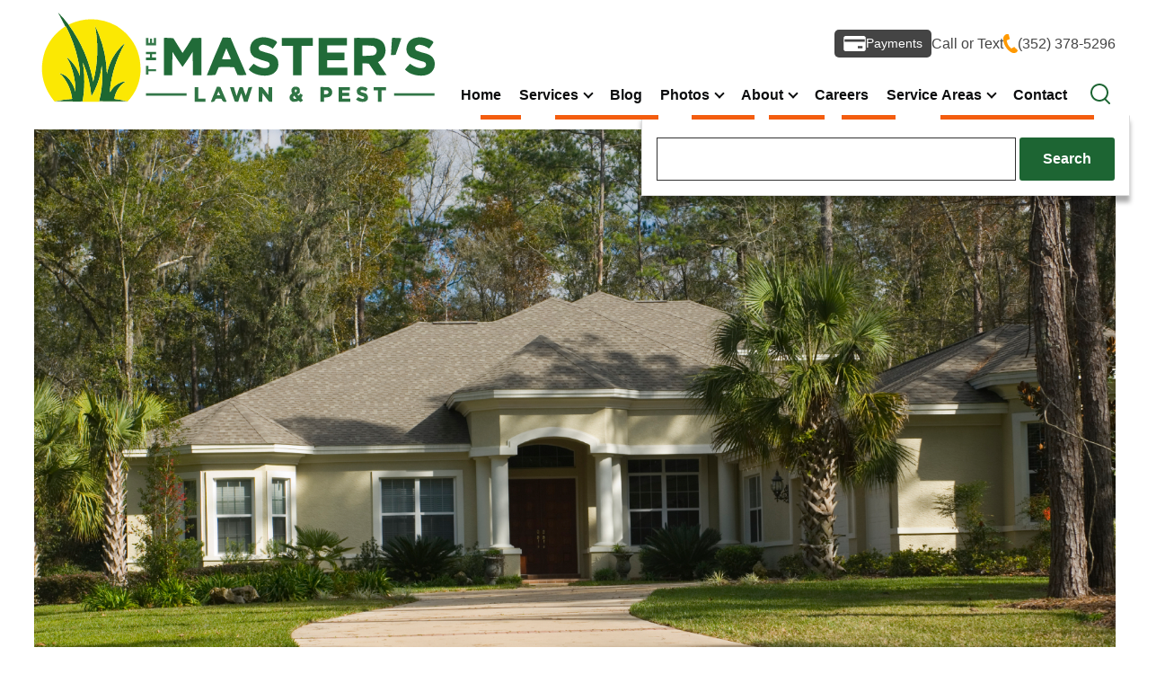

--- FILE ---
content_type: text/html; charset=UTF-8
request_url: https://themasterslawncare.com/image/gainesville-lawn-0
body_size: 16198
content:
<!DOCTYPE html>
<html lang="en" dir="ltr" prefix="og: https://ogp.me/ns#">
  <head>
    <meta charset="utf-8" />
<link rel="canonical" href="https://themasterslawncare.com/image/gainesville-lawn-0" />
<meta name="facebook-domain-verification" content="q9b20rqlg5acbsorrbw8vkb3x1o5z3" />
<meta name="google-site-verification" content="4yGmG9IIMEMZmejjoo_DIuAfydtFwSBIPtlxg62f1_8" />
<meta name="Generator" content="Drupal 10 (https://www.drupal.org)" />
<meta name="MobileOptimized" content="width" />
<meta name="HandheldFriendly" content="true" />
<meta name="viewport" content="width=device-width, initial-scale=1.0" />
<script>var ct_check_js_val = 'a5cbdc847653c05e83d872ccfeb49aa2';var drupal_ac_antibot_cookie_value = '3daf2a4364737d6c054871bdaab40ddc4c6f8ef52ae8c4eb585eb4ea4ca728e4';var ct_use_cookies = 1;var ct_use_alt_cookies = 0;var ct_capture_buffer = 0;</script>
<link rel="icon" href="/sites/default/files/DP.jpg" type="image/jpeg" />

    <title>Gainesville Lawn | The Masters Lawn Care</title>
    <link rel="stylesheet" media="all" href="/sites/default/files/css/css_V0SryPKx31e0oCgs9lCz1j06_AnohhQIiqCw2Y0twLk.css?delta=0&amp;language=en&amp;theme=munson&amp;include=eJw1yVEOgCAIANALyTwTFhqbQAOtefs-mr_vydQwzdVskIOQziQ_tW4FO8RYnbVtVXy44WBTuJ0Ffe0JQj8uqOYCL5-UYsUgyQWDPhtRKAM" />
<link rel="stylesheet" media="all" href="/sites/default/files/css/css_ZQZHGCwHUAXIR39pshEiiVW85_SF4xNkp4BuegQ3mE4.css?delta=1&amp;language=en&amp;theme=munson&amp;include=eJw1yVEOgCAIANALyTwTFhqbQAOtefs-mr_vydQwzdVskIOQziQ_tW4FO8RYnbVtVXy44WBTuJ0Ffe0JQj8uqOYCL5-UYsUgyQWDPhtRKAM" />

    
    <meta name="theme-color" content="#2bacd4">
    
    <noscript><link rel="stylesheet" href="/themes/munson/css/components/no-script.css?t8g2s7" />
</noscript>

        <script type="text/javascript" src="//cdn.callrail.com/companies/584485467/c68a8bae87ca4c74cea9/12/swap.js"></script>
    <script>
    !function(f,b,e,v,n,t,s)
    {if(f.fbq)return;n=f.fbq=function(){n.callMethod?
    n.callMethod.apply(n,arguments):n.queue.push(arguments)};
    if(!f._fbq)f._fbq=n;n.push=n;n.loaded=!0;n.version='2.0';
    n.queue=[];t=b.createElement(e);t.async=!0;
    t.src=v;s=b.getElementsByTagName(e)[0];
    s.parentNode.insertBefore(t,s)}(window, document,'script',
    'https://connect.facebook.net/en_US/fbevents.js');
    fbq('init', '923893198653451');
    fbq('track', 'PageView');
    </script>
    <noscript><img height="1" width="1" style="display:none" src="https://www.facebook.com/tr?id=923893198653451&ev=PageView&noscript=1"/></noscript>

        <script async src="https://www.googletagmanager.com/gtag/js?id=AW-1066731787"></script>
    <script>
      window.dataLayer = window.dataLayer || [];
      function gtag(){dataLayer.push(arguments);}
      gtag('js', new Date());

      gtag('config', 'AW-1066731787');
    </script>

  </head>
  <body class="path-node page-node-type-gallery-image">

        <!-- Google Tag Manager (noscript) -->
    <noscript><iframe src="https://www.googletagmanager.com/ns.html?id=GTM-W42HHJT"
    height="0" width="0" style="display:none;visibility:hidden"></iframe></noscript>
    <!-- End Google Tag Manager (noscript) -->

        <a href="#main-content" class="visually-hidden focusable skip-link">
      Skip to main content
    </a>
    
      <div class="dialog-off-canvas-main-canvas" data-off-canvas-main-canvas>
    <div class="layout-container">
  <header class="site-header container" >
    <a class="site-header__logo-link" href="/">
      <img src="/themes/munson/img/logo.svg" alt="home" width="456" height="122" />
    </a>
    
  <div class="primary-navigation-region" id="primary-navigation-region">
    <div class="primary-navigation-region__scrollable">
      <div class="secondary-menu">
        <a class="secondary-menu__payments-link" href="/online-payments">
          <svg version="1.1" xmlns="http://www.w3.org/2000/svg" xmlns:xlink="http://www.w3.org/1999/xlink" x="0px" y="0px" viewBox="0 0 1000 1000" enable-background="new 0 0 1000 1000" xml:space="preserve">
<g><path fill="currentColor" d="M903.5,161.3H96.5C48.7,161.3,10,200,10,247.8v504.4c0,47.8,38.7,86.5,86.5,86.5h807.1c47.8,0,86.5-38.7,86.5-86.5V247.8C990,200,951.3,161.3,903.5,161.3z M845.9,709H644.1V608.1h201.8V709z M946.8,420.7H53.2V305.4h893.5V420.7z"/></g>
</svg>

          <span>Payments</span>
        </a>
        <a class="secondary-menu__phone-link" href="tel:(352) 378-5296">
          <span>Call or Text</span>
          <svg version="1.1" id="svg3013" xmlns:inkscape="http://www.inkscape.org/namespaces/inkscape" sodipodi:docname="phone_font_awesome.svg" inkscape:version="0.48.3.1 r9886" xmlns:sodipodi="http://sodipodi.sourceforge.net/DTD/sodipodi-0.dtd" xmlns:rdf="http://www.w3.org/1999/02/22-rdf-syntax-ns#" xmlns:svg="http://www.w3.org/2000/svg" xmlns:cc="http://creativecommons.org/ns#" xmlns:dc="http://purl.org/dc/elements/1.1/" xmlns="http://www.w3.org/2000/svg" xmlns:xlink="http://www.w3.org/1999/xlink" x="0px" y="0px" width="15.338px" height="21.523px" viewBox="440.188 400.255 15.338 21.523" enable-background="new 440.188 400.255 15.338 21.523" xml:space="preserve">
<g id="g3015" transform="matrix(1,0,0,-1,159.45763,1293.0169)">
	<path id="path3017" inkscape:connector-curvature="0" fill="#FF9900" d="M296.022,873.91c-0.072-0.231-0.207-0.52-0.407-0.867
		c-0.199-0.346-0.38-0.612-0.54-0.798c-0.311-0.373-0.973-0.667-1.986-0.882c-0.939-0.189-1.804-0.164-2.592,0.077
		c-0.232,0.071-0.452,0.154-0.662,0.252c-0.209,0.098-0.439,0.227-0.689,0.387c-0.25,0.162-0.436,0.286-0.554,0.374
		s-0.329,0.249-0.633,0.482s-0.49,0.375-0.559,0.425c-0.748,0.557-1.39,1.144-1.924,1.757c-0.89,1.014-1.74,2.284-2.552,3.812
		c-0.812,1.529-1.388,2.946-1.729,4.25c-0.21,0.787-0.336,1.646-0.377,2.578c-0.003,0.085-0.016,0.318-0.039,0.7
		c-0.023,0.383-0.039,0.647-0.045,0.795c-0.007,0.147-0.006,0.37,0,0.668c0.008,0.298,0.03,0.561,0.066,0.788
		c0.037,0.228,0.091,0.457,0.162,0.689c0.241,0.788,0.704,1.519,1.389,2.19c0.745,0.719,1.36,1.103,1.844,1.151
		c0.243,0.028,0.564,0.028,0.964,0c0.398-0.029,0.714-0.078,0.945-0.149c0.12-0.037,0.206-0.077,0.258-0.121
		c0.139-0.1,0.267-0.494,0.383-1.187c0.044-0.191,0.102-0.463,0.173-0.812c0.07-0.35,0.138-0.668,0.199-0.954
		c0.062-0.287,0.125-0.557,0.188-0.811c0.016-0.042,0.058-0.172,0.127-0.391c0.069-0.218,0.115-0.398,0.137-0.541
		c0.022-0.143,0.015-0.273-0.022-0.394c-0.053-0.172-0.24-0.349-0.563-0.531c-0.323-0.182-0.661-0.336-1.014-0.463
		c-0.353-0.126-0.688-0.271-1.006-0.438c-0.318-0.164-0.501-0.324-0.548-0.479c-0.023-0.077-0.031-0.181-0.024-0.31
		c0.008-0.128,0.017-0.227,0.028-0.296s0.04-0.19,0.086-0.364c0.045-0.173,0.069-0.27,0.072-0.289
		c0.292-1.375,0.729-2.61,1.312-3.708c0.583-1.097,1.361-2.152,2.336-3.163c0.015-0.014,0.081-0.088,0.199-0.224
		c0.118-0.134,0.203-0.226,0.254-0.273c0.05-0.049,0.127-0.112,0.229-0.19s0.192-0.13,0.27-0.153
		c0.154-0.047,0.39,0.015,0.704,0.186s0.623,0.366,0.926,0.589c0.302,0.221,0.619,0.414,0.951,0.58s0.584,0.222,0.755,0.17
		c0.12-0.037,0.233-0.104,0.339-0.203c0.106-0.098,0.229-0.236,0.372-0.416s0.226-0.288,0.253-0.323
		c0.175-0.194,0.363-0.398,0.565-0.609c0.202-0.213,0.429-0.445,0.679-0.7s0.442-0.455,0.576-0.6
		c0.508-0.483,0.765-0.811,0.769-0.98C296.073,874.125,296.058,874.031,296.022,873.91z"></path>
</g>
</svg>

          <span>(352) 378-5296</span>
        </a>
      </div>

      <nav  id="block-munson-main-menu" class="block block-menu navigation menu--main" aria-labelledby="block-munson-main-menu-menu" role="navigation">
            
  <h2 class="visually-hidden block__title" id="block-munson-main-menu-menu">Main navigation</h2>
  
        



<div class="primary-nav">
            
    <ul  class="menu primary-nav__menu primary-nav__menu--level-1" data-drupal-selector="primary-nav-menu--level-1">
            
                          
        
        
        <li class="primary-nav__menu-item primary-nav__menu-item--link primary-nav__menu-item--level-1">
                              
                      <a href="/" class="primary-nav__menu-link primary-nav__menu-link--link primary-nav__menu-link--level-1" data-drupal-selector="primary-nav-menu-link-has-children" data-drupal-link-system-path="&lt;front&gt;">            <span class="primary-nav__menu-link-inner primary-nav__menu-link-inner--level-1">Home</span>
          </a>

            
                  </li>
      
                          
        
        
        <li class="primary-nav__menu-item primary-nav__menu-item--button primary-nav__menu-item--level-1 primary-nav__menu-item--has-children" data-drupal-selector="primary-nav-menu-item-has-children">
                              
          
            <button class="primary-nav__menu-link primary-nav__menu-link--button primary-nav__menu-link--level-1 primary-nav__menu-link--has-children" aria-controls="primary-menu-item-12" aria-expanded="false" data-drupal-selector="primary-nav-submenu-toggle-button" type="button">            <span class="primary-nav__menu-link-inner primary-nav__menu-link-inner--level-1">Services</span>
          </button>

                                  
    <ul  class="menu primary-nav__menu primary-nav__menu--level-2" data-drupal-selector="primary-nav-menu--level-2" id="primary-menu-item-12">
            
                          
        
        
        <li class="primary-nav__menu-item primary-nav__menu-item--link primary-nav__menu-item--level-2 primary-nav__menu-item--has-children">
                              
                      <a href="/gainesville-lawn-landscape-services" title="Gainesville, FL Area Lawn Services" class="primary-nav__menu-link primary-nav__menu-link--link primary-nav__menu-link--level-2 primary-nav__menu-link--has-children" data-drupal-link-system-path="node/1345">            <span class="primary-nav__menu-link-inner primary-nav__menu-link-inner--level-2">Gainesville Area</span>
          </a>

                                        
                                      
    <ul  class="menu primary-nav__menu primary-nav__menu--level-3" id="primary-menu-item-121">
            
                          
        
        
        <li class="primary-nav__menu-item primary-nav__menu-item--link primary-nav__menu-item--level-3">
                              
                      <a href="/gainesville-fertilization" title="Lawn Fertilization &amp; Pest Control Programs for Gainesville, Florida" class="primary-nav__menu-link primary-nav__menu-link--link primary-nav__menu-link--level-3" data-drupal-link-system-path="node/604">            <span class="primary-nav__menu-link-inner primary-nav__menu-link-inner--level-3">Lawn Fertilization</span>
          </a>

            
                  </li>
      
                          
        
        
        <li class="primary-nav__menu-item primary-nav__menu-item--link primary-nav__menu-item--level-3">
                              
                      <a href="/gainesville/gainesville-pest-control" class="primary-nav__menu-link primary-nav__menu-link--link primary-nav__menu-link--level-3">            <span class="primary-nav__menu-link-inner primary-nav__menu-link-inner--level-3">Pest Control</span>
          </a>

            
                  </li>
      
                          
        
        
        <li class="primary-nav__menu-item primary-nav__menu-item--link primary-nav__menu-item--level-3">
                              
                      <a href="/gainesville-weekly-landscape-maintenance" title="Weekly Lawn Service in St. Augustine Area" class="primary-nav__menu-link primary-nav__menu-link--link primary-nav__menu-link--level-3" data-drupal-link-system-path="node/598">            <span class="primary-nav__menu-link-inner primary-nav__menu-link-inner--level-3">Weekly Lawn Service</span>
          </a>

            
                  </li>
      
                          
        
        
        <li class="primary-nav__menu-item primary-nav__menu-item--link primary-nav__menu-item--level-3">
                              
                      <a href="/gainesville-landscape-design-installation" class="primary-nav__menu-link primary-nav__menu-link--link primary-nav__menu-link--level-3" data-drupal-link-system-path="node/595">            <span class="primary-nav__menu-link-inner primary-nav__menu-link-inner--level-3">Landscape Design &amp; Install</span>
          </a>

            
                  </li>
      
                          
        
        
        <li class="primary-nav__menu-item primary-nav__menu-item--link primary-nav__menu-item--level-3">
                              
                      <a href="/gainesville-irrigation-install-service" class="primary-nav__menu-link primary-nav__menu-link--link primary-nav__menu-link--level-3" data-drupal-link-system-path="node/596">            <span class="primary-nav__menu-link-inner primary-nav__menu-link-inner--level-3">Sprinklers &amp; Irrigation</span>
          </a>

            
                  </li>
      
                          
        
        
        <li class="primary-nav__menu-item primary-nav__menu-item--link primary-nav__menu-item--level-3">
                              
                      <a href="/gainesville-paver-patios-and-firepit" title="Paver and Firepit Installation Gainesville, FL " class="primary-nav__menu-link primary-nav__menu-link--link primary-nav__menu-link--level-3" data-drupal-link-system-path="node/661">            <span class="primary-nav__menu-link-inner primary-nav__menu-link-inner--level-3">Paver &amp; Firepit Installation</span>
          </a>

            
                  </li>
      
                          
        
        
        <li class="primary-nav__menu-item primary-nav__menu-item--link primary-nav__menu-item--level-3">
                              
                      <a href="/gainesville-landscape-lighting" class="primary-nav__menu-link primary-nav__menu-link--link primary-nav__menu-link--level-3" data-drupal-link-system-path="node/601">            <span class="primary-nav__menu-link-inner primary-nav__menu-link-inner--level-3">Outdoor Lighting</span>
          </a>

            
                  </li>
      
                          
        
        
        <li class="primary-nav__menu-item primary-nav__menu-item--link primary-nav__menu-item--level-3">
                              
                      <a href="/Gainesville-fl-drainage-solution" class="primary-nav__menu-link primary-nav__menu-link--link primary-nav__menu-link--level-3" data-drupal-link-system-path="node/674">            <span class="primary-nav__menu-link-inner primary-nav__menu-link-inner--level-3">Drainage Solutions</span>
          </a>

            
                  </li>
      
                          
        
        
        <li class="primary-nav__menu-item primary-nav__menu-item--link primary-nav__menu-item--level-3">
                              
                      <a href="https://themasterslawncare.com/holiday-lights" class="primary-nav__menu-link primary-nav__menu-link--link primary-nav__menu-link--level-3">            <span class="primary-nav__menu-link-inner primary-nav__menu-link-inner--level-3">Christmas Lighting &amp; Decor</span>
          </a>

            
                  </li>
          </ul>
  
            
                  </li>
      
                          
        
        
        <li class="primary-nav__menu-item primary-nav__menu-item--link primary-nav__menu-item--level-2 primary-nav__menu-item--has-children">
                              
                      <a href="/st-aug-lawn-landscape-services" title="St. Augustine, Ponte Vedra, and SE Jacksonville Service Area" class="primary-nav__menu-link primary-nav__menu-link--link primary-nav__menu-link--level-2 primary-nav__menu-link--has-children" data-drupal-link-system-path="node/1347">            <span class="primary-nav__menu-link-inner primary-nav__menu-link-inner--level-2">St. Augustine Area</span>
          </a>

                                        
                                      
    <ul  class="menu primary-nav__menu primary-nav__menu--level-3" id="primary-menu-item-1212">
            
                          
        
        
        <li class="primary-nav__menu-item primary-nav__menu-item--link primary-nav__menu-item--level-3">
                              
                      <a href="/Ponte-Vedra-lawn-pest-control-programs" title="Lawn Fertilization &amp; Pest Control in St. Augustine, Ponte Vedra, and SE Jacksonville" class="primary-nav__menu-link primary-nav__menu-link--link primary-nav__menu-link--level-3" data-drupal-link-system-path="node/1329">            <span class="primary-nav__menu-link-inner primary-nav__menu-link-inner--level-3">Lawn Fertilization</span>
          </a>

            
                  </li>
      
                          
        
        
        <li class="primary-nav__menu-item primary-nav__menu-item--link primary-nav__menu-item--level-3">
                              
                      <a href="/st-aug/st-augustine-pest-control" class="primary-nav__menu-link primary-nav__menu-link--link primary-nav__menu-link--level-3">            <span class="primary-nav__menu-link-inner primary-nav__menu-link-inner--level-3">Pest Control</span>
          </a>

            
                  </li>
      
                          
        
        
        <li class="primary-nav__menu-item primary-nav__menu-item--link primary-nav__menu-item--level-3">
                              
                      <a href="/Ponte-Vedra-lawn-service" title="Weekly Lawn Service in St. Augustine, Ponte Vedra, and SE Jacksonville" class="primary-nav__menu-link primary-nav__menu-link--link primary-nav__menu-link--level-3" data-drupal-link-system-path="node/1330">            <span class="primary-nav__menu-link-inner primary-nav__menu-link-inner--level-3">Weekly Lawn Service</span>
          </a>

            
                  </li>
      
                          
        
        
        <li class="primary-nav__menu-item primary-nav__menu-item--link primary-nav__menu-item--level-3">
                              
                      <a href="/ponte-vedra-landscape-design-installation" title="Landscape Design &amp; Installation in St. Augustine, Ponte Vedra, and SE Jacksonville" class="primary-nav__menu-link primary-nav__menu-link--link primary-nav__menu-link--level-3" data-drupal-link-system-path="node/1328">            <span class="primary-nav__menu-link-inner primary-nav__menu-link-inner--level-3">Landscape Design &amp; Install</span>
          </a>

            
                  </li>
      
                          
        
        
        <li class="primary-nav__menu-item primary-nav__menu-item--link primary-nav__menu-item--level-3">
                              
                      <a href="/st-aug/irrigation-repair-installation" title="Irrigation Service &amp; Repair in St. Augustine Area" class="primary-nav__menu-link primary-nav__menu-link--link primary-nav__menu-link--level-3" data-drupal-link-system-path="node/1360">            <span class="primary-nav__menu-link-inner primary-nav__menu-link-inner--level-3">Sprinklers &amp; Irrigation</span>
          </a>

            
                  </li>
      
                          
        
        
        <li class="primary-nav__menu-item primary-nav__menu-item--link primary-nav__menu-item--level-3">
                              
                      <a href="/st-aug/paver-firepit-installation-ponte-vedra-st-augustine" title="Paver Patio Installation &amp; Firepit in Ponte Vedra Beach, FL" class="primary-nav__menu-link primary-nav__menu-link--link primary-nav__menu-link--level-3" data-drupal-link-system-path="node/1365">            <span class="primary-nav__menu-link-inner primary-nav__menu-link-inner--level-3">Paver &amp; Firepit Installation</span>
          </a>

            
                  </li>
      
                          
        
        
        <li class="primary-nav__menu-item primary-nav__menu-item--link primary-nav__menu-item--level-3">
                              
                      <a href="/st-aug/outdoor-lighting" class="primary-nav__menu-link primary-nav__menu-link--link primary-nav__menu-link--level-3" data-drupal-link-system-path="node/1363">            <span class="primary-nav__menu-link-inner primary-nav__menu-link-inner--level-3">Outdoor Lighting</span>
          </a>

            
                  </li>
      
                          
        
        
        <li class="primary-nav__menu-item primary-nav__menu-item--link primary-nav__menu-item--level-3">
                              
                      <a href="https://themasterslawncare.com/st-aug/st-augustine-ponte-vedra-drainage-solutions" class="primary-nav__menu-link primary-nav__menu-link--link primary-nav__menu-link--level-3">            <span class="primary-nav__menu-link-inner primary-nav__menu-link-inner--level-3">Drainage Solutions</span>
          </a>

            
                  </li>
          </ul>
  
            
                  </li>
      
                          
        
        
        <li class="primary-nav__menu-item primary-nav__menu-item--link primary-nav__menu-item--level-2 primary-nav__menu-item--has-children">
                              
                      <a href="/palm-coast-lawn-landscape-services" class="primary-nav__menu-link primary-nav__menu-link--link primary-nav__menu-link--level-2 primary-nav__menu-link--has-children" data-drupal-link-system-path="node/1725">            <span class="primary-nav__menu-link-inner primary-nav__menu-link-inner--level-2">Palm Coast Area</span>
          </a>

                                        
                                      
    <ul  class="menu primary-nav__menu primary-nav__menu--level-3" id="primary-menu-item-12123">
            
                          
        
        
        <li class="primary-nav__menu-item primary-nav__menu-item--link primary-nav__menu-item--level-3">
                              
                      <a href="/palm-coast/irrigation-service-repair-palm-coast" class="primary-nav__menu-link primary-nav__menu-link--link primary-nav__menu-link--level-3" data-drupal-link-system-path="node/1727">            <span class="primary-nav__menu-link-inner primary-nav__menu-link-inner--level-3">Irrigation Service</span>
          </a>

            
                  </li>
      
                          
        
        
        <li class="primary-nav__menu-item primary-nav__menu-item--link primary-nav__menu-item--level-3">
                              
                      <a href="/palm-coast/lawn-fertilization-pest-control-palm-coast" class="primary-nav__menu-link primary-nav__menu-link--link primary-nav__menu-link--level-3" data-drupal-link-system-path="node/1726">            <span class="primary-nav__menu-link-inner primary-nav__menu-link-inner--level-3">Lawn Fertilization</span>
          </a>

            
                  </li>
      
                          
        
        
        <li class="primary-nav__menu-item primary-nav__menu-item--link primary-nav__menu-item--level-3">
                              
                      <a href="/palm-coast/pest-control-services-flagler-county" class="primary-nav__menu-link primary-nav__menu-link--link primary-nav__menu-link--level-3" data-drupal-link-system-path="node/1728">            <span class="primary-nav__menu-link-inner primary-nav__menu-link-inner--level-3">Pest Control</span>
          </a>

            
                  </li>
      
                          
        
        
        <li class="primary-nav__menu-item primary-nav__menu-item--link primary-nav__menu-item--level-3">
                              
                      <a href="/palm-coast/tree-and-shrub-landscape-fertilization-palm-coast" class="primary-nav__menu-link primary-nav__menu-link--link primary-nav__menu-link--level-3" data-drupal-link-system-path="node/1729">            <span class="primary-nav__menu-link-inner primary-nav__menu-link-inner--level-3">Tree &amp; Shrub Fertilization</span>
          </a>

            
                  </li>
          </ul>
  
            
                  </li>
          </ul>
  
                  </li>
      
                          
        
        
        <li class="primary-nav__menu-item primary-nav__menu-item--link primary-nav__menu-item--level-1">
                              
                      <a href="/blog" class="primary-nav__menu-link primary-nav__menu-link--link primary-nav__menu-link--level-1" data-drupal-selector="primary-nav-menu-link-has-children" data-drupal-link-system-path="blog">            <span class="primary-nav__menu-link-inner primary-nav__menu-link-inner--level-1">Blog</span>
          </a>

            
                  </li>
      
                          
        
        
        <li class="primary-nav__menu-item primary-nav__menu-item--button primary-nav__menu-item--level-1 primary-nav__menu-item--has-children" data-drupal-selector="primary-nav-menu-item-has-children">
                              
          
            <button class="primary-nav__menu-link primary-nav__menu-link--button primary-nav__menu-link--level-1 primary-nav__menu-link--has-children" aria-controls="primary-menu-item-1234" aria-expanded="false" data-drupal-selector="primary-nav-submenu-toggle-button" type="button">            <span class="primary-nav__menu-link-inner primary-nav__menu-link-inner--level-1">Photos</span>
          </button>

                                  
    <ul  class="menu primary-nav__menu primary-nav__menu--level-2" data-drupal-selector="primary-nav-menu--level-2" id="primary-menu-item-1234">
            
                          
        
        
        <li class="primary-nav__menu-item primary-nav__menu-item--link primary-nav__menu-item--level-2">
                              
                      <a href="/gallery/lawn-health-program" title="Lawn Health &amp; Pest Control Program Results" class="primary-nav__menu-link primary-nav__menu-link--link primary-nav__menu-link--level-2" data-drupal-link-system-path="gallery/lawn-health-program">            <span class="primary-nav__menu-link-inner primary-nav__menu-link-inner--level-2">Lawn Health Program Results</span>
          </a>

            
                  </li>
      
                          
        
        
        <li class="primary-nav__menu-item primary-nav__menu-item--link primary-nav__menu-item--level-2">
                              
                      <a href="/gallery/landscape-design-install" title="Landscape Design &amp; Installation Photos" class="primary-nav__menu-link primary-nav__menu-link--link primary-nav__menu-link--level-2" data-drupal-link-system-path="gallery/landscape-design-install">            <span class="primary-nav__menu-link-inner primary-nav__menu-link-inner--level-2">Landscape Enhancement Projects</span>
          </a>

            
                  </li>
      
                          
        
        
        <li class="primary-nav__menu-item primary-nav__menu-item--link primary-nav__menu-item--level-2">
                              
                      <a href="/gallery/residential-maintenance" title="See some photos of our residential client&#039;s lawns" class="primary-nav__menu-link primary-nav__menu-link--link primary-nav__menu-link--level-2" data-drupal-link-system-path="gallery/residential-maintenance">            <span class="primary-nav__menu-link-inner primary-nav__menu-link-inner--level-2">Residential Lawn Care</span>
          </a>

            
                  </li>
      
                          
        
        
        <li class="primary-nav__menu-item primary-nav__menu-item--link primary-nav__menu-item--level-2">
                              
                      <a href="/gallery/commercial-maintenance" title="See some photos of our commercial client&#039;s lawns" class="primary-nav__menu-link primary-nav__menu-link--link primary-nav__menu-link--level-2" data-drupal-link-system-path="gallery/commercial-maintenance">            <span class="primary-nav__menu-link-inner primary-nav__menu-link-inner--level-2">Commercial Landscape Management</span>
          </a>

            
                  </li>
      
                          
        
        
        <li class="primary-nav__menu-item primary-nav__menu-item--link primary-nav__menu-item--level-2">
                              
                      <a href="/gallery/hardscaping" class="primary-nav__menu-link primary-nav__menu-link--link primary-nav__menu-link--level-2" data-drupal-link-system-path="gallery/hardscaping">            <span class="primary-nav__menu-link-inner primary-nav__menu-link-inner--level-2">Paver Patios and Firepits</span>
          </a>

            
                  </li>
      
                          
        
        
        <li class="primary-nav__menu-item primary-nav__menu-item--link primary-nav__menu-item--level-2">
                              
                      <a href="/gallery/landscape-lighting" class="primary-nav__menu-link primary-nav__menu-link--link primary-nav__menu-link--level-2" data-drupal-link-system-path="gallery/landscape-lighting">            <span class="primary-nav__menu-link-inner primary-nav__menu-link-inner--level-2">Landscape Lighting</span>
          </a>

            
                  </li>
          </ul>
  
                  </li>
      
                          
        
        
        <li class="primary-nav__menu-item primary-nav__menu-item--button primary-nav__menu-item--level-1 primary-nav__menu-item--has-children" data-drupal-selector="primary-nav-menu-item-has-children">
                              
          
            <button class="primary-nav__menu-link primary-nav__menu-link--button primary-nav__menu-link--level-1 primary-nav__menu-link--has-children" aria-controls="primary-menu-item-12345" aria-expanded="false" data-drupal-selector="primary-nav-submenu-toggle-button" type="button">            <span class="primary-nav__menu-link-inner primary-nav__menu-link-inner--level-1">About</span>
          </button>

                                  
    <ul  class="menu primary-nav__menu primary-nav__menu--level-2" data-drupal-selector="primary-nav-menu--level-2" id="primary-menu-item-12345">
            
                          
        
        
        <li class="primary-nav__menu-item primary-nav__menu-item--link primary-nav__menu-item--level-2">
                              
                      <a href="/about-the-masters-lawn-care" title="About the mission, vision, values, and awards " class="primary-nav__menu-link primary-nav__menu-link--link primary-nav__menu-link--level-2" data-drupal-link-system-path="node/1361">            <span class="primary-nav__menu-link-inner primary-nav__menu-link-inner--level-2">About Us</span>
          </a>

            
                  </li>
      
                          
        
        
        <li class="primary-nav__menu-item primary-nav__menu-item--link primary-nav__menu-item--level-2">
                              
                      <a href="/team-members" title="Meet our team of North Florida Lawn Experts" class="primary-nav__menu-link primary-nav__menu-link--link primary-nav__menu-link--level-2" data-drupal-link-system-path="node/1322">            <span class="primary-nav__menu-link-inner primary-nav__menu-link-inner--level-2">Meet Our Team</span>
          </a>

            
                  </li>
      
                          
        
        
        <li class="primary-nav__menu-item primary-nav__menu-item--link primary-nav__menu-item--level-2">
                              
                      <a href="/testimonials" class="primary-nav__menu-link primary-nav__menu-link--link primary-nav__menu-link--level-2" data-drupal-link-system-path="node/1321">            <span class="primary-nav__menu-link-inner primary-nav__menu-link-inner--level-2">Testimonials</span>
          </a>

            
                  </li>
      
                          
        
        
        <li class="primary-nav__menu-item primary-nav__menu-item--link primary-nav__menu-item--level-2">
                              
                      <a href="/faq" title="Frequently Asked Questions of The Master&#039;s Lawn Care" class="primary-nav__menu-link primary-nav__menu-link--link primary-nav__menu-link--level-2" data-drupal-link-system-path="node/1320">            <span class="primary-nav__menu-link-inner primary-nav__menu-link-inner--level-2">FAQs</span>
          </a>

            
                  </li>
          </ul>
  
                  </li>
      
                          
        
        
        <li class="primary-nav__menu-item primary-nav__menu-item--link primary-nav__menu-item--level-1">
                              
                      <a href="/employment" title="Join The Master&#039;s team" class="primary-nav__menu-link primary-nav__menu-link--link primary-nav__menu-link--level-1" data-drupal-selector="primary-nav-menu-link-has-children" data-drupal-link-system-path="node/1325">            <span class="primary-nav__menu-link-inner primary-nav__menu-link-inner--level-1">Careers</span>
          </a>

            
                  </li>
      
                          
        
        
        <li class="primary-nav__menu-item primary-nav__menu-item--button primary-nav__menu-item--level-1 primary-nav__menu-item--has-children" data-drupal-selector="primary-nav-menu-item-has-children">
                              
          
            <button class="primary-nav__menu-link primary-nav__menu-link--button primary-nav__menu-link--level-1 primary-nav__menu-link--has-children" aria-controls="primary-menu-item-1234567" aria-expanded="false" data-drupal-selector="primary-nav-submenu-toggle-button" type="button">            <span class="primary-nav__menu-link-inner primary-nav__menu-link-inner--level-1">Service Areas</span>
          </button>

                                  
    <ul  class="menu primary-nav__menu primary-nav__menu--level-2" data-drupal-selector="primary-nav-menu--level-2" id="primary-menu-item-1234567">
            
                          
        
        
        <li class="primary-nav__menu-item primary-nav__menu-item--link primary-nav__menu-item--level-2 primary-nav__menu-item--has-children">
                              
                      <a href="/gainesville/masters-lawn-care-services-gainesville-fl" class="primary-nav__menu-link primary-nav__menu-link--link primary-nav__menu-link--level-2 primary-nav__menu-link--has-children" data-drupal-link-system-path="node/1517">            <span class="primary-nav__menu-link-inner primary-nav__menu-link-inner--level-2">Gainesville, FL</span>
          </a>

                                        
                                      
    <ul  class="menu primary-nav__menu primary-nav__menu--level-3" id="primary-menu-item-12345671">
            
                          
        
        
        <li class="primary-nav__menu-item primary-nav__menu-item--link primary-nav__menu-item--level-3">
                              
                      <a href="/gainesville/masters-lawn-care-services-alachua-fl" class="primary-nav__menu-link primary-nav__menu-link--link primary-nav__menu-link--level-3" data-drupal-link-system-path="node/1518">            <span class="primary-nav__menu-link-inner primary-nav__menu-link-inner--level-3">Alachua, FL</span>
          </a>

            
                  </li>
      
                          
        
        
        <li class="primary-nav__menu-item primary-nav__menu-item--link primary-nav__menu-item--level-3">
                              
                      <a href="/gainesville/masters-lawn-care-services-jonesville-fl" class="primary-nav__menu-link primary-nav__menu-link--link primary-nav__menu-link--level-3" data-drupal-link-system-path="node/1519">            <span class="primary-nav__menu-link-inner primary-nav__menu-link-inner--level-3">Jonesville, FL</span>
          </a>

            
                  </li>
      
                          
        
        
        <li class="primary-nav__menu-item primary-nav__menu-item--link primary-nav__menu-item--level-3">
                              
                      <a href="/gainesville/masters-lawn-care-services-newberry-fl" class="primary-nav__menu-link primary-nav__menu-link--link primary-nav__menu-link--level-3" data-drupal-link-system-path="node/1520">            <span class="primary-nav__menu-link-inner primary-nav__menu-link-inner--level-3">Newberry, FL</span>
          </a>

            
                  </li>
      
                          
        
        
        <li class="primary-nav__menu-item primary-nav__menu-item--link primary-nav__menu-item--level-3">
                              
                      <a href="/gainesville/masters-lawn-care-services-tioga-fl" class="primary-nav__menu-link primary-nav__menu-link--link primary-nav__menu-link--level-3" data-drupal-link-system-path="node/1521">            <span class="primary-nav__menu-link-inner primary-nav__menu-link-inner--level-3">Tioga, FL</span>
          </a>

            
                  </li>
      
                          
        
        
        <li class="primary-nav__menu-item primary-nav__menu-item--link primary-nav__menu-item--level-3">
                              
                      <a href="/gainesville/masters-lawn-care-services-haile-plantation-fl" class="primary-nav__menu-link primary-nav__menu-link--link primary-nav__menu-link--level-3" data-drupal-link-system-path="node/1522">            <span class="primary-nav__menu-link-inner primary-nav__menu-link-inner--level-3">Haile Plantation, FL</span>
          </a>

            
                  </li>
      
                          
        
        
        <li class="primary-nav__menu-item primary-nav__menu-item--link primary-nav__menu-item--level-3">
                              
                      <a href="/gainesville/masters-lawn-care-services-high-springs-fl" class="primary-nav__menu-link primary-nav__menu-link--link primary-nav__menu-link--level-3" data-drupal-link-system-path="node/1524">            <span class="primary-nav__menu-link-inner primary-nav__menu-link-inner--level-3">High Springs, FL</span>
          </a>

            
                  </li>
          </ul>
  
            
                  </li>
      
                          
        
        
        <li class="primary-nav__menu-item primary-nav__menu-item--link primary-nav__menu-item--level-2 primary-nav__menu-item--has-children">
                              
                      <a href="/st-aug/masters-lawn-care-services-st-augustine-fl" class="primary-nav__menu-link primary-nav__menu-link--link primary-nav__menu-link--level-2 primary-nav__menu-link--has-children" data-drupal-link-system-path="node/1525">            <span class="primary-nav__menu-link-inner primary-nav__menu-link-inner--level-2">St. Augustine, FL</span>
          </a>

                                        
                                      
    <ul  class="menu primary-nav__menu primary-nav__menu--level-3" id="primary-menu-item-123456712">
            
                          
        
        
        <li class="primary-nav__menu-item primary-nav__menu-item--link primary-nav__menu-item--level-3">
                              
                      <a href="/st-aug/masters-lawn-care-services-palm-valley-fl" class="primary-nav__menu-link primary-nav__menu-link--link primary-nav__menu-link--level-3" data-drupal-link-system-path="node/1523">            <span class="primary-nav__menu-link-inner primary-nav__menu-link-inner--level-3">Palm Valley, FL</span>
          </a>

            
                  </li>
      
                          
        
        
        <li class="primary-nav__menu-item primary-nav__menu-item--link primary-nav__menu-item--level-3">
                              
                      <a href="/st-aug/masters-lawn-care-services-nocatee-fl" class="primary-nav__menu-link primary-nav__menu-link--link primary-nav__menu-link--level-3" data-drupal-link-system-path="node/1526">            <span class="primary-nav__menu-link-inner primary-nav__menu-link-inner--level-3">Nocatee, FL</span>
          </a>

            
                  </li>
      
                          
        
        
        <li class="primary-nav__menu-item primary-nav__menu-item--link primary-nav__menu-item--level-3">
                              
                      <a href="/st-aug/masters-lawn-care-services-ponte-vedra-beach-fl" class="primary-nav__menu-link primary-nav__menu-link--link primary-nav__menu-link--level-3" data-drupal-link-system-path="node/1527">            <span class="primary-nav__menu-link-inner primary-nav__menu-link-inner--level-3">Ponte Vedra Beach, FL</span>
          </a>

            
                  </li>
      
                          
        
        
        <li class="primary-nav__menu-item primary-nav__menu-item--link primary-nav__menu-item--level-3">
                              
                      <a href="/st-aug/masters-lawn-care-services-sawgrass-fl" class="primary-nav__menu-link primary-nav__menu-link--link primary-nav__menu-link--level-3" data-drupal-link-system-path="node/1528">            <span class="primary-nav__menu-link-inner primary-nav__menu-link-inner--level-3">Sawgrass, FL</span>
          </a>

            
                  </li>
      
                          
        
        
        <li class="primary-nav__menu-item primary-nav__menu-item--link primary-nav__menu-item--level-3">
                              
                      <a href="/st-aug/lawn-and-pest-control-service-st-johns-county-fl" class="primary-nav__menu-link primary-nav__menu-link--link primary-nav__menu-link--level-3" data-drupal-link-system-path="node/1736">            <span class="primary-nav__menu-link-inner primary-nav__menu-link-inner--level-3">St. Johns County, FL</span>
          </a>

            
                  </li>
      
                          
        
        
        <li class="primary-nav__menu-item primary-nav__menu-item--link primary-nav__menu-item--level-3">
                              
                      <a href="/st-aug/masters-lawn-care-services-world-golf-village-fl" class="primary-nav__menu-link primary-nav__menu-link--link primary-nav__menu-link--level-3" data-drupal-link-system-path="node/1530">            <span class="primary-nav__menu-link-inner primary-nav__menu-link-inner--level-3">World Golf Village, FL</span>
          </a>

            
                  </li>
      
                          
        
        
        <li class="primary-nav__menu-item primary-nav__menu-item--link primary-nav__menu-item--level-3">
                              
                      <a href="/st-aug/masters-lawn-care-services-silverleaf-fl" class="primary-nav__menu-link primary-nav__menu-link--link primary-nav__menu-link--level-3" data-drupal-link-system-path="node/1531">            <span class="primary-nav__menu-link-inner primary-nav__menu-link-inner--level-3">Silverleaf, FL</span>
          </a>

            
                  </li>
      
                          
        
        
        <li class="primary-nav__menu-item primary-nav__menu-item--link primary-nav__menu-item--level-3">
                              
                      <a href="/st-aug/masters-lawn-pest-control-south-jacksonville-fl" class="primary-nav__menu-link primary-nav__menu-link--link primary-nav__menu-link--level-3" data-drupal-link-system-path="node/1737">            <span class="primary-nav__menu-link-inner primary-nav__menu-link-inner--level-3">South Jacksonville, FL</span>
          </a>

            
                  </li>
          </ul>
  
            
                  </li>
      
                          
        
        
        <li class="primary-nav__menu-item primary-nav__menu-item--link primary-nav__menu-item--level-2 primary-nav__menu-item--has-children">
                              
                      <a href="/palm-coast-lawn-landscape-services" class="primary-nav__menu-link primary-nav__menu-link--link primary-nav__menu-link--level-2 primary-nav__menu-link--has-children" data-drupal-link-system-path="node/1725">            <span class="primary-nav__menu-link-inner primary-nav__menu-link-inner--level-2">Palm Coast, FL</span>
          </a>

                                        
                                      
    <ul  class="menu primary-nav__menu primary-nav__menu--level-3" id="primary-menu-item-1234567123">
            
                          
        
        
        <li class="primary-nav__menu-item primary-nav__menu-item--link primary-nav__menu-item--level-3">
                              
                      <a href="/palm-coast-lawn-landscape-services" class="primary-nav__menu-link primary-nav__menu-link--link primary-nav__menu-link--level-3" data-drupal-link-system-path="node/1725">            <span class="primary-nav__menu-link-inner primary-nav__menu-link-inner--level-3">Bunnell, FL</span>
          </a>

            
                  </li>
      
                          
        
        
        <li class="primary-nav__menu-item primary-nav__menu-item--link primary-nav__menu-item--level-3">
                              
                      <a href="/Flagler-Beach-Lawn-Care-Pest-Control" class="primary-nav__menu-link primary-nav__menu-link--link primary-nav__menu-link--level-3" data-drupal-link-system-path="node/1735">            <span class="primary-nav__menu-link-inner primary-nav__menu-link-inner--level-3">Flagler Beach, FL</span>
          </a>

            
                  </li>
      
                          
        
        
        <li class="primary-nav__menu-item primary-nav__menu-item--link primary-nav__menu-item--level-3">
                              
                      <a href="/palm-coast/lawn-and-pest-control-service-palm-coast-fl" class="primary-nav__menu-link primary-nav__menu-link--link primary-nav__menu-link--level-3" data-drupal-link-system-path="node/1730">            <span class="primary-nav__menu-link-inner primary-nav__menu-link-inner--level-3">Palm Coast, FL</span>
          </a>

            
                  </li>
      
                          
        
        
        <li class="primary-nav__menu-item primary-nav__menu-item--link primary-nav__menu-item--level-3">
                              
                      <a href="/palm-coast-lawn-landscape-services" class="primary-nav__menu-link primary-nav__menu-link--link primary-nav__menu-link--level-3" data-drupal-link-system-path="node/1725">            <span class="primary-nav__menu-link-inner primary-nav__menu-link-inner--level-3">The Hammock, FL</span>
          </a>

            
                  </li>
          </ul>
  
            
                  </li>
          </ul>
  
                  </li>
      
                          
        
        
        <li class="primary-nav__menu-item primary-nav__menu-item--link primary-nav__menu-item--level-1">
                              
                      <a href="/contact" class="primary-nav__menu-link primary-nav__menu-link--link primary-nav__menu-link--level-1" data-drupal-selector="primary-nav-menu-link-has-children" data-drupal-link-system-path="node/1318">            <span class="primary-nav__menu-link-inner primary-nav__menu-link-inner--level-1">Contact</span>
          </a>

            
                  </li>
          </ul>
  


  </nav>



<div class="search-form">
  <button aria-controls=search-toggle-form class="search-form__button">
    <span class="visually-hidden">Search</span>
    <svg xmlns="http://www.w3.org/2000/svg" width="22" height="23" viewBox="0 0 22 23">
  <path fill="currentColor" d="M21.7,21.3l-4.4-4.4C19,15.1,20,12.7,20,10c0-5.5-4.5-10-10-10S0,4.5,0,10s4.5,10,10,10c2.1,0,4.1-0.7,5.8-1.8l4.5,4.5c0.4,0.4,1,0.4,1.4,0S22.1,21.7,21.7,21.3z M10,18c-4.4,0-8-3.6-8-8s3.6-8,8-8s8,3.6,8,8S14.4,18,10,18z"></path>
</svg>

  </button>
  <div class="search-block-form search-form__form" data-drupal-selector="search-block-form" id="search-toggle-form" role="search">
    <form action="/search/node" method="get" id="search-block-form" accept-charset="UTF-8">
  <div class="js-form-item form-item js-form-type-search form-item-keys js-form-item-keys form-no-label">
      <label for="edit-keys" class="form-item__label visually-hidden">Search</label>
        <input title="Enter the terms you wish to search for." data-drupal-selector="edit-keys" type="search" id="edit-keys" name="keys" value="" size="15" maxlength="128" class="form-search form-element form-element--type-search form-element--api-search" />

        </div>
<div data-drupal-selector="edit-actions" class="form-actions js-form-wrapper form-wrapper" id="edit-actions--3"><input data-drupal-selector="edit-submit" type="submit" id="edit-submit--2" value="Search" class="button js-form-submit form-submit" />
</div>

</form>

  </div>
</div>

    </div>
  </div>

    <button class="mobile-nav-button" data-drupal-selector="mobile-nav-button" aria-label="Toggle Main Menu" aria-controls="header-nav" aria-expanded="false">
      <span class="mobile-nav-button__label">Menu</span>
      <span class="mobile-nav-button__icon"></span>
    </button>
  </header>

    
  
  <div class="region region--highlighted container">
    <div data-drupal-messages-fallback class="hidden"></div>

  </div>


  

    <main class="site-main container">
      <a id="main-content" tabindex="-1"></a>      
  <div class="region region--content">
    

<div id="block-munson-content" class="block block-system block-system-main-block">
  
    
      <div class="block__content">
      
<article class="node node--type-gallery-image node--view-mode-full">
  <header class="{ }}">
    
          
      </header>
  <div class="node__content">
            <img loading="lazy" src="/sites/default/files/home3.jpg" width="1694" height="1133" alt="" />



  </div>
  </article>

    </div>
  </div>

  </div>

    </main>

  
  <footer class="site-footer" >
    <div class="container">
      
  <div class="region region--footer grid">
    <nav  id="block-footer" class="block block-menu navigation menu--footer" aria-labelledby="block-footer-menu" role="navigation">
            
  <h2 class="visually-hidden block__title" id="block-footer-menu">Locations</h2>
  
        

            <ul  class="footer-menu footer-menu--level-1">
            
                          
        
        
        <li class="footer-menu__item footer-menu__item--link footer-menu__item--level-1 footer-menu__item--has-children">
                    
                      <a href="/gainesville-lawn-landscape-services" class="footer-menu__link footer-menu__link--link footer-menu__link--level-1 footer-menu__link--has-children" data-drupal-link-system-path="node/1345">Gainesville Service Area</a>
          
                                  <ul  class="footer-menu footer-menu--level-2">
            
                          
        
        
        <li class="footer-menu__item footer-menu__item--link footer-menu__item--level-2">
                    
                      <a href="/gainesville-fertilization" title="Lawn Fertilization &amp; Pest Control Programs for Gainesville, Florida" class="footer-menu__link footer-menu__link--link footer-menu__link--level-2" data-drupal-link-system-path="node/604">Lawn Fertilization &amp; Pest Control Programs</a>
          
          
        </li>
      
                          
        
        
        <li class="footer-menu__item footer-menu__item--link footer-menu__item--level-2">
                    
                      <a href="/gainesville-weekly-landscape-maintenance" title="Lawn Services in Gainesville, Alachua, and Jonesville" class="footer-menu__link footer-menu__link--link footer-menu__link--level-2" data-drupal-link-system-path="node/598">Residential / Commercial Lawn Service</a>
          
          
        </li>
      
                          
        
        
        <li class="footer-menu__item footer-menu__item--link footer-menu__item--level-2">
                    
                      <a href="/gainesville-landscape-design-installation" title="Landscape Design &amp; Installation in Gainesville, FL" class="footer-menu__link footer-menu__link--link footer-menu__link--level-2" data-drupal-link-system-path="node/595">Landscape Design &amp; Install</a>
          
          
        </li>
      
                          
        
        
        <li class="footer-menu__item footer-menu__item--link footer-menu__item--level-2">
                    
                      <a href="/gainesville-irrigation-install-service" title="Sprinklers &amp; Irrigation Services in Gainesville, FL" class="footer-menu__link footer-menu__link--link footer-menu__link--level-2" data-drupal-link-system-path="node/596">Sprinklers &amp; Irrigation Service</a>
          
          
        </li>
      
                          
        
        
        <li class="footer-menu__item footer-menu__item--link footer-menu__item--level-2">
                    
                      <a href="/gainesville-paver-patios-and-firepit" title="Paver Patio Installation &amp; Firepits in Gainesville, FL" class="footer-menu__link footer-menu__link--link footer-menu__link--level-2" data-drupal-link-system-path="node/661">Paver Patio &amp; Firepit Installation</a>
          
          
        </li>
      
                          
        
        
        <li class="footer-menu__item footer-menu__item--link footer-menu__item--level-2">
                    
                      <a href="/Gainesville-fl-drainage-solution" title="Drainage Solutions for Gainesville, FL" class="footer-menu__link footer-menu__link--link footer-menu__link--level-2" data-drupal-link-system-path="node/674">Drainage Solutions</a>
          
          
        </li>
      
                          
        
        
        <li class="footer-menu__item footer-menu__item--link footer-menu__item--level-2">
                    
                      <a href="/gainesville-landscape-lighting" title="Outdoor Lighting in Gainesville, FL" class="footer-menu__link footer-menu__link--link footer-menu__link--level-2" data-drupal-link-system-path="node/601">Outdoor Landscape Lighting</a>
          
          
        </li>
      
                          
        
        
        <li class="footer-menu__item footer-menu__item--link footer-menu__item--level-2">
                    
                      <a href="/home-pest-control-service-roaches-spiders-and-ant-control-gainesville" title="Home Pest Control in Gainesville, FL" class="footer-menu__link footer-menu__link--link footer-menu__link--level-2" data-drupal-link-system-path="node/976">Home Pest Control Service</a>
          
          
        </li>
      
                          
        
        
        <li class="footer-menu__item footer-menu__item--link footer-menu__item--level-2">
                    
                      <a href="/termite-pest-control-services" class="footer-menu__link footer-menu__link--link footer-menu__link--level-2" data-drupal-link-system-path="node/1449">Termite Prevention Services</a>
          
          
        </li>
      
                          
        
        
        <li class="footer-menu__item footer-menu__item--link footer-menu__item--level-2">
                    
                      <a href="/mosquito-control-services" class="footer-menu__link footer-menu__link--link footer-menu__link--level-2" data-drupal-link-system-path="node/1450">Mosquito Pest Control Service</a>
          
          
        </li>
          </ul>
  
          
        </li>
      
                          
        
        
        <li class="footer-menu__item footer-menu__item--link footer-menu__item--level-1 footer-menu__item--has-children">
                    
                      <a href="/st-aug-lawn-landscape-services" title="St. Augustine, Ponte Vedra, and SE Jacksonville Area" class="footer-menu__link footer-menu__link--link footer-menu__link--level-1 footer-menu__link--has-children" data-drupal-link-system-path="node/1347">St. Augustine &amp; Ponte Vedra Service Area</a>
          
                                  <ul  class="footer-menu footer-menu--level-2">
            
                          
        
        
        <li class="footer-menu__item footer-menu__item--link footer-menu__item--level-2">
                    
                      <a href="/Ponte-Vedra-lawn-pest-control-programs" title="Lawn Fertilization &amp; Pest Control Programs for St. Augustine Area" class="footer-menu__link footer-menu__link--link footer-menu__link--level-2" data-drupal-link-system-path="node/1329">Lawn Fertilization &amp; Pest Control Programs</a>
          
          
        </li>
      
                          
        
        
        <li class="footer-menu__item footer-menu__item--link footer-menu__item--level-2">
                    
                      <a href="/Ponte-Vedra-lawn-service" title="Lawn Service in Ponte Vedra, St. Augustine, &amp; St. Johns" class="footer-menu__link footer-menu__link--link footer-menu__link--level-2" data-drupal-link-system-path="node/1330">Residential / Commercial Lawn Service</a>
          
          
        </li>
      
                          
        
        
        <li class="footer-menu__item footer-menu__item--link footer-menu__item--level-2">
                    
                      <a href="/ponte-vedra-landscape-design-installation" title="Landscape Design &amp; Installation in St. Augustine, FL" class="footer-menu__link footer-menu__link--link footer-menu__link--level-2" data-drupal-link-system-path="node/1328">Landscape Design &amp; Install</a>
          
          
        </li>
      
                          
        
        
        <li class="footer-menu__item footer-menu__item--link footer-menu__item--level-2">
                    
                      <a href="/st-aug/irrigation-repair-installation" title="Irrigation &amp; Sprinkler Services in Ponte Vedra and St. Augustine, FL" class="footer-menu__link footer-menu__link--link footer-menu__link--level-2" data-drupal-link-system-path="node/1360">Sprinklers &amp; Irrigation Service</a>
          
          
        </li>
      
                          
        
        
        <li class="footer-menu__item footer-menu__item--link footer-menu__item--level-2">
                    
                      <a href="/st-aug/paver-firepit-installation-ponte-vedra-st-augustine" title="Paver Patio Installation &amp; Firepit in Ponte Vedra Beach, FL" class="footer-menu__link footer-menu__link--link footer-menu__link--level-2" data-drupal-link-system-path="node/1365">Paver Patio &amp; Firepits Installation</a>
          
          
        </li>
      
                          
        
        
        <li class="footer-menu__item footer-menu__item--link footer-menu__item--level-2">
                    
                      <a href="/st-augustine-ponte-vedra-drainage-solutions" title="Drainage Solutions in St. Augustine, Ponte Vedra, and St. Johns, FL" class="footer-menu__link footer-menu__link--link footer-menu__link--level-2">Drainage Solutions</a>
          
          
        </li>
      
                          
        
        
        <li class="footer-menu__item footer-menu__item--link footer-menu__item--level-2">
                    
                      <a href="/st-aug/outdoor-lighting" title="Outdoor Lighting in Ponte Vedra, St. Augustine, and St. Johns" class="footer-menu__link footer-menu__link--link footer-menu__link--level-2" data-drupal-link-system-path="node/1363">Outdoor Landscape Lighting</a>
          
          
        </li>
      
                          
        
        
        <li class="footer-menu__item footer-menu__item--link footer-menu__item--level-2">
                    
                      <a href="https://themasterslawncare.com/st-aug/home-pest-control-service-roaches-spiders-and-ant-control-st-augustine-st-johns-ponte-vedra" class="footer-menu__link footer-menu__link--link footer-menu__link--level-2">Home Pest Control Service</a>
          
          
        </li>
      
                          
        
        
        <li class="footer-menu__item footer-menu__item--link footer-menu__item--level-2">
                    
                      <a href="https://themasterslawncare.com/st-aug/termite-pest-control-services" class="footer-menu__link footer-menu__link--link footer-menu__link--level-2">Termite Prevention Service</a>
          
          
        </li>
      
                          
        
        
        <li class="footer-menu__item footer-menu__item--link footer-menu__item--level-2">
                    
                      <a href="https://themasterslawncare.com/st-aug/mosquito-control-services" class="footer-menu__link footer-menu__link--link footer-menu__link--level-2">Mosquito Pest Control Service</a>
          
          
        </li>
          </ul>
  
          
        </li>
      
                          
        
        
        <li class="footer-menu__item footer-menu__item--link footer-menu__item--level-1 footer-menu__item--has-children">
                    
                      <a href="/palm-coast-lawn-landscape-services" class="footer-menu__link footer-menu__link--link footer-menu__link--level-1 footer-menu__link--has-children" data-drupal-link-system-path="node/1725">Palm Coast Service Area</a>
          
                                  <ul  class="footer-menu footer-menu--level-2">
            
                          
        
        
        <li class="footer-menu__item footer-menu__item--link footer-menu__item--level-2">
                    
                      <a href="/palm-coast/lawn-fertilization-pest-control-palm-coast" class="footer-menu__link footer-menu__link--link footer-menu__link--level-2" data-drupal-link-system-path="node/1726">Lawn Fertilization &amp; Weed Control</a>
          
          
        </li>
      
                          
        
        
        <li class="footer-menu__item footer-menu__item--link footer-menu__item--level-2">
                    
                      <a href="/palm-coast/tree-and-shrub-landscape-fertilization-palm-coast" class="footer-menu__link footer-menu__link--link footer-menu__link--level-2" data-drupal-link-system-path="node/1729">Tree &amp; Shrub Fertilization</a>
          
          
        </li>
      
                          
        
        
        <li class="footer-menu__item footer-menu__item--link footer-menu__item--level-2">
                    
                      <a href="/palm-coast/irrigation-service-repair-palm-coast" class="footer-menu__link footer-menu__link--link footer-menu__link--level-2" data-drupal-link-system-path="node/1727">Irrigation Service</a>
          
          
        </li>
      
                          
        
        
        <li class="footer-menu__item footer-menu__item--link footer-menu__item--level-2">
                    
                      <a href="/palm-coast/pest-control-services-flagler-county" class="footer-menu__link footer-menu__link--link footer-menu__link--level-2" data-drupal-link-system-path="node/1728">Pest Control Packages</a>
          
          
        </li>
      
                          
        
        
        <li class="footer-menu__item footer-menu__item--link footer-menu__item--level-2">
                    
                      <a href="/palm-coast/home-pest-control-service-palm-coast-fl" class="footer-menu__link footer-menu__link--link footer-menu__link--level-2" data-drupal-link-system-path="node/1738">Home Pest Prevention</a>
          
          
        </li>
      
                          
        
        
        <li class="footer-menu__item footer-menu__item--link footer-menu__item--level-2">
                    
                      <a href="/palm-coast/palm-coast-termite-prevention-services" class="footer-menu__link footer-menu__link--link footer-menu__link--level-2" data-drupal-link-system-path="node/1739">Termite Prevention Service</a>
          
          
        </li>
      
                          
        
        
        <li class="footer-menu__item footer-menu__item--link footer-menu__item--level-2">
                    
                      <a href="/palm-coast/mosquito-control-services-palm-coast" class="footer-menu__link footer-menu__link--link footer-menu__link--level-2" data-drupal-link-system-path="node/1740">Mosquito Pest Control Service</a>
          
          
        </li>
          </ul>
  
          
        </li>
          </ul>
  


  </nav>
<nav  id="block-footerquicklinks" class="block block-menu navigation menu--menu-footer-quick-links" aria-labelledby="block-footerquicklinks-menu" role="navigation">
      
  <h2 class="block__title" id="block-footerquicklinks-menu">Quick Links</h2>
  
        
          <ul  class="menu menu--level-1">
            
                          
        
        
        <li class="menu__item menu__item--link menu__item--level-1">
                    
          <a href="/" title="Our Home Page" class="menu__link menu__link--link menu__link--level-1" data-drupal-link-system-path="&lt;front&gt;">Home</a>

          
        </li>
      
                          
        
        
        <li class="menu__item menu__item--link menu__item--level-1">
                    
          <a href="/about-the-masters-lawn-care" title="About The Master&#039;s Lawn Care Vision, Mission, &amp; Core Values" class="menu__link menu__link--link menu__link--level-1" data-drupal-link-system-path="node/1361">About Us</a>

          
        </li>
      
                          
        
        
        <li class="menu__item menu__item--link menu__item--level-1">
                    
          <a href="/contact" title="Contact The Master&#039;s Lawn Care Team" class="menu__link menu__link--link menu__link--level-1" data-drupal-link-system-path="node/1318">Contact Us</a>

          
        </li>
      
                          
        
        
        <li class="menu__item menu__item--link menu__item--level-1">
                    
          <a href="/online-payments" title="" class="menu__link menu__link--link menu__link--level-1" data-drupal-link-system-path="node/527">Online Payments</a>

          
        </li>
      
                          
        
        
        <li class="menu__item menu__item--link menu__item--level-1">
                    
          <a href="/employment" title="Careers for Landscape Services in Gainesville &amp; St. Augustine, Florida" class="menu__link menu__link--link menu__link--level-1" data-drupal-link-system-path="node/1325">Career Opportunities</a>

          
        </li>
      
                          
        
        
        <li class="menu__item menu__item--link menu__item--level-1">
                    
          <a href="https://maps.app.goo.gl/q7uBKDcGTmRE5HAW8" class="menu__link menu__link--link menu__link--level-1">🖈11417 NW 59th Terrace, Gainesville, FL 32653</a>

          
        </li>
      
                          
        
        
        <li class="menu__item menu__item--link menu__item--level-1">
                    
          <a href="https://maps.app.goo.gl/VC4warfkRPPSggGC6" class="menu__link menu__link--link menu__link--level-1">🖈267 Big Oak Road, St. Augustine, FL 32095</a>

          
        </li>
          </ul>
  


  </nav>

  </div>

      <div class="footer-bottom">
  <p>Contact: (352) 378-5296 | <a href="mailto:Info@TheMastersLawnCare.com">Info@TheMastersLawnCare.com</a> | <a href="/privacy-policy">Privacy Policy</a></p>
  <p>The Masters Lawn Care, Inc. is licensed by the State of Florida, bonded, and heavily insured for your protection.</p>
</div>

      <nav class="site-footer__social" aria-label="Social media">
  <a href="https://www.youtube.com/channel/UCtOAGfIAVUoR98cYSl3PDbw" target="_blank" rel="noopener">
    <svg aria-hidden="true" width="50" height="50" viewBox="0 0 50 50" xmlns="http://www.w3.org/2000/svg" xmlns:xlink="http://www.w3.org/1999/xlink">
    <g id="Group">
        <path id="Path" fill="currentColor" stroke="none" d="M 30.110867 29.455631 C 29.329725 29.455631 28.591705 29.889456 27.897436 30.757381 L 27.897436 25.516026 L 25.716549 25.516026 L 25.716549 41.564537 L 27.897436 41.564537 L 27.897436 40.392151 C 28.6134 41.282406 29.350786 41.727169 30.110867 41.727169 C 31.000576 41.727169 31.575335 41.271828 31.835958 40.360062 C 31.987556 39.903633 32.063854 39.112457 32.063854 37.983368 L 32.063854 33.23053 C 32.063854 32.080742 31.987377 31.27754 31.835958 30.822199 C 31.575335 29.910429 31.000576 29.455631 30.110867 29.455631 Z M 29.915604 38.14645 C 29.915604 39.210812 29.600924 39.741005 28.97138 39.741005 C 28.602371 39.741005 28.244389 39.567799 27.897436 39.221027 L 27.897436 31.928688 C 28.244389 31.582817 28.602371 31.408529 28.97138 31.408529 C 29.60038 31.408529 29.915604 31.951286 29.915604 33.036259 L 29.915604 38.14645 Z"/>
        <path id="path1" fill="currentColor" stroke="none" d="M 37.011505 29.455631 C 35.905018 29.455631 35.036366 29.868937 34.407368 30.692839 C 33.973 31.277719 33.756222 32.212631 33.756222 33.491783 L 33.756222 37.692009 C 33.756222 38.972244 33.984119 39.904354 34.439911 40.490868 C 35.068913 41.316307 35.948135 41.72789 37.076683 41.72789 C 38.227016 41.72789 39.094849 41.294247 39.680908 40.42569 C 39.941532 40.035164 40.104156 39.601879 40.169426 39.123394 C 40.212547 38.820736 40.234154 38.352737 40.234154 37.723106 L 40.234154 37.430576 L 38.02063 37.430576 C 38.02063 37.66959 38.02063 37.902458 38.02063 38.129726 C 38.02063 38.356987 38.01503 38.536339 38.004543 38.667511 C 37.993511 38.796963 37.988541 38.873352 37.988541 38.894958 C 37.858547 39.45977 37.532566 39.740463 37.011955 39.740463 C 36.273846 39.740463 35.905468 39.187126 35.905468 38.081268 L 35.905468 35.965019 L 40.234695 35.965019 L 40.234695 33.4916 C 40.234695 32.234055 40.006798 31.300772 39.551273 30.692564 C 38.965034 29.868937 38.118534 29.455631 37.011505 29.455631 Z M 38.053268 34.175476 L 35.904835 34.175476 L 35.904835 33.067719 C 35.904835 31.961412 36.262817 31.408529 36.978779 31.408529 C 37.695286 31.408529 38.053268 31.961864 38.053268 33.067719 L 38.053268 34.175476 L 38.053268 34.175476 Z"/>
        <path id="path2" fill="currentColor" stroke="none" d="M 21.679403 38.73251 C 21.202005 39.40517 20.74612 39.741005 20.312294 39.741005 C 20.008009 39.741005 19.845381 39.578377 19.824408 39.252487 C 19.802259 39.210449 19.791773 38.927231 19.791773 38.40707 L 19.791773 29.61817 L 17.643522 29.61817 L 17.643522 39.05822 C 17.643522 39.883652 17.708792 40.468445 17.838785 40.815399 C 18.034138 41.424511 18.489931 41.727169 19.205894 41.727169 C 20.008642 41.727169 20.833536 41.238651 21.680037 40.262245 L 21.680037 41.564537 L 23.860924 41.564537 L 23.860924 29.618258 L 21.680037 29.618258 L 21.680037 38.73251 L 21.679403 38.73251 L 21.679403 38.73251 Z"/>
        <path id="path3" fill="currentColor" stroke="none" d="M 24.51207 17.346272 C 25.206429 17.346272 25.553831 16.791939 25.553831 15.685452 L 25.553831 10.606632 C 25.553831 9.478539 25.206429 8.914265 24.51207 8.914265 C 23.817169 8.914265 23.470306 9.478539 23.470306 10.606632 L 23.470306 15.685452 C 23.470306 16.791851 23.817169 17.346272 24.51207 17.346272 Z"/>
        <path id="path4" fill="currentColor" stroke="none" d="M 9.765847 27.794903 L 12.304715 27.794903 L 12.304715 41.564537 L 14.713587 41.564537 L 14.713587 27.794903 L 17.317633 27.794903 L 17.317633 25.516026 L 9.765847 25.516026 Z"/>
        <path id="path5" fill="currentColor" stroke="none" d="M 40.625313 -0.10199 L 9.375322 -0.10199 C 6.792792 -0.10199 4.584786 0.815838 2.750763 2.64814 C 0.91674 4.483337 0 6.690804 0 9.273239 L 0 40.522778 C 0 43.105129 0.91674 45.313766 2.750763 47.146252 C 4.584244 48.979645 6.79225 49.89801 9.375322 49.89801 L 40.625313 49.89801 C 43.207298 49.89801 45.415123 48.980183 47.249149 47.146252 C 49.082539 45.313766 49.999908 43.105309 49.999908 40.522778 L 49.999908 9.273239 C 49.999908 6.690712 49.082714 4.483246 47.249149 2.64814 C 45.415306 0.815838 43.207298 -0.10199 40.625313 -0.10199 Z M 29.524986 7.124447 L 31.705872 7.124447 L 31.705872 15.977982 C 31.705872 16.499138 31.71681 16.781815 31.738417 16.825024 C 31.759932 17.173515 31.93368 17.34618 32.259026 17.34618 C 32.692852 17.34618 33.148735 17.010345 33.626045 16.336506 L 33.626045 7.124447 L 35.806931 7.124447 L 35.806931 19.168541 L 33.626045 19.168541 L 33.626045 17.866245 C 32.735882 18.842741 31.900503 19.331259 31.119362 19.331259 C 30.42437 19.331259 29.958092 19.038635 29.719707 18.452667 C 29.589712 18.062143 29.524445 17.465687 29.524445 16.662399 L 29.524445 7.124447 L 29.524986 7.124447 Z M 21.288879 11.030426 C 21.288879 9.772881 21.516775 8.827934 21.97266 8.198933 C 22.558538 7.375122 23.405039 6.961819 24.511526 6.961819 C 25.574173 6.961819 26.420853 7.375122 27.050215 8.198933 C 27.506098 8.828476 27.733633 9.772881 27.733633 11.030426 L 27.733633 15.262199 C 27.733633 16.563953 27.505737 17.508987 27.050215 18.093693 C 26.420582 18.919128 25.574173 19.330809 24.511526 19.330809 C 23.405039 19.330809 22.558538 18.918587 21.97266 18.093693 C 21.516775 17.465778 21.288879 16.521915 21.288879 15.262199 L 21.288879 11.030426 L 21.288879 11.030426 Z M 15.430002 2.990665 L 17.155546 9.338058 L 18.815279 2.990665 L 21.256786 2.990665 L 18.327303 12.626514 L 18.327303 19.168631 L 15.918522 19.168631 L 15.918522 12.626514 C 15.679505 11.43261 15.180501 9.718639 14.420964 7.48315 C 14.268822 6.984688 14.018687 6.23555 13.671825 5.236362 C 13.32442 4.239441 13.063798 3.490395 12.890593 2.990753 L 15.430002 2.990665 L 15.430002 2.990665 Z M 42.252953 42.280323 C 42.035542 43.21487 41.573963 44.00605 40.869118 44.657196 C 40.163731 45.308338 39.344532 45.68829 38.41161 45.796227 C 35.438374 46.121754 30.967672 46.284744 25.000406 46.284744 C 19.031967 46.284744 14.561807 46.122116 11.589203 45.796227 C 10.655829 45.688469 9.836539 45.30798 9.131696 44.657196 C 8.426309 44.00605 7.964911 43.215416 7.748584 42.280323 C 7.314306 40.458054 7.097438 37.636414 7.097438 33.816856 C 7.097438 30.063204 7.314306 27.24157 7.748584 25.353397 C 7.965453 24.399591 8.426851 23.60236 9.131696 22.961611 C 9.836539 22.32095 10.666948 21.946968 11.621838 21.837402 C 14.572836 21.512056 19.0326 21.348883 25.00095 21.348883 C 30.990362 21.348883 35.460609 21.511513 38.412151 21.837402 C 39.345436 21.946968 40.17033 22.320406 40.886204 22.961611 C 41.602707 23.602272 42.069077 24.399504 42.28595 25.353397 C 42.698078 27.155235 42.904457 29.97579 42.904457 33.816856 C 42.903648 37.636414 42.686687 40.458054 42.252953 42.280323 Z"/>
    </g>
</svg>

    <span class="visually-hidden">Youtube</span>
  </a>
  <a href="http://www.facebook.com/themasterslawncare" target="_blank" rel="noopener">
    <svg aria-hidden="true" width="50" height="50" viewBox="0 0 50 50" xmlns="http://www.w3.org/2000/svg" xmlns:xlink="http://www.w3.org/1999/xlink">
    <path id="Path" fill="currentColor" stroke="none" d="M 40.625 0 C 43.207466 0 45.415582 0.916884 47.249348 2.750652 C 49.083116 4.584418 50 6.792534 50 9.375 L 50 40.625 C 50 43.207466 49.083116 45.415582 47.249348 47.249348 C 45.415582 49.083116 43.207466 50 40.625 50 L 34.505207 50 L 34.505207 30.63151 L 40.983074 30.63151 L 41.959637 23.079428 L 34.505207 23.079428 L 34.505207 18.261719 C 34.505207 17.04644 34.760199 16.134982 35.270184 15.527344 C 35.780165 14.919706 36.773004 14.615887 38.248699 14.615887 L 42.220051 14.583332 L 42.220051 7.845051 C 40.852863 7.649738 38.92144 7.552082 36.425781 7.552082 C 33.474392 7.552082 31.114366 8.420138 29.345703 10.15625 C 27.57704 11.892362 26.692709 14.344618 26.692709 17.51302 L 26.692709 23.079428 L 20.182291 23.079428 L 20.182291 30.63151 L 26.692709 30.63151 L 26.692709 50 L 9.375 50 C 6.792535 50 4.584419 49.083116 2.750651 47.249348 C 0.916884 45.415582 0 43.207466 0 40.625 L 0 9.375 C 0 6.792534 0.916884 4.584418 2.750651 2.750652 C 4.584419 0.916884 6.792535 0 9.375 0 L 40.625 0 Z"/>
</svg>

    <span class="visually-hidden">Facebook</span>
  </a>
  <a href="https://www.instagram.com/themasterslawncare/" target="_blank" rel="noopener">
    
<svg width="256px" height="256px" viewBox="0 0 256 256" version="1.1" xmlns="http://www.w3.org/2000/svg" xmlns:xlink="http://www.w3.org/1999/xlink" preserveAspectRatio="xMidYMid">
    <g>
        <path d="M127.999746,23.06353 C162.177385,23.06353 166.225393,23.1936027 179.722476,23.8094161 C192.20235,24.3789926 198.979853,26.4642218 203.490736,28.2166477 C209.464938,30.5386501 213.729395,33.3128586 218.208268,37.7917319 C222.687141,42.2706052 225.46135,46.5350617 227.782844,52.5092638 C229.535778,57.0201472 231.621007,63.7976504 232.190584,76.277016 C232.806397,89.7746075 232.93647,93.8226147 232.93647,128.000254 C232.93647,162.177893 232.806397,166.225901 232.190584,179.722984 C231.621007,192.202858 229.535778,198.980361 227.782844,203.491244 C225.46135,209.465446 222.687141,213.729903 218.208268,218.208776 C213.729395,222.687649 209.464938,225.461858 203.490736,227.783352 C198.979853,229.536286 192.20235,231.621516 179.722476,232.191092 C166.227425,232.806905 162.179418,232.936978 127.999746,232.936978 C93.8200742,232.936978 89.772067,232.806905 76.277016,232.191092 C63.7971424,231.621516 57.0196391,229.536286 52.5092638,227.783352 C46.5345536,225.461858 42.2700971,222.687649 37.7912238,218.208776 C33.3123505,213.729903 30.538142,209.465446 28.2166477,203.491244 C26.4637138,198.980361 24.3784845,192.202858 23.808908,179.723492 C23.1930946,166.225901 23.0630219,162.177893 23.0630219,128.000254 C23.0630219,93.8226147 23.1930946,89.7746075 23.808908,76.2775241 C24.3784845,63.7976504 26.4637138,57.0201472 28.2166477,52.5092638 C30.538142,46.5350617 33.3123505,42.2706052 37.7912238,37.7917319 C42.2700971,33.3128586 46.5345536,30.5386501 52.5092638,28.2166477 C57.0196391,26.4642218 63.7971424,24.3789926 76.2765079,23.8094161 C89.7740994,23.1936027 93.8221066,23.06353 127.999746,23.06353 M127.999746,0 C93.2367791,0 88.8783247,0.147348072 75.2257637,0.770274749 C61.601148,1.39218523 52.2968794,3.55566141 44.1546281,6.72008828 C35.7374966,9.99121548 28.5992446,14.3679613 21.4833489,21.483857 C14.3674532,28.5997527 9.99070739,35.7380046 6.71958019,44.1551362 C3.55515331,52.2973875 1.39167714,61.6016561 0.769766653,75.2262718 C0.146839975,88.8783247 0,93.2372872 0,128.000254 C0,162.763221 0.146839975,167.122183 0.769766653,180.774236 C1.39167714,194.398852 3.55515331,203.703121 6.71958019,211.845372 C9.99070739,220.261995 14.3674532,227.400755 21.4833489,234.516651 C28.5992446,241.632547 35.7374966,246.009293 44.1546281,249.28042 C52.2968794,252.444847 61.601148,254.608323 75.2257637,255.230233 C88.8783247,255.85316 93.2367791,256 127.999746,256 C162.762713,256 167.121675,255.85316 180.773728,255.230233 C194.398344,254.608323 203.702613,252.444847 211.844864,249.28042 C220.261995,246.009293 227.400247,241.632547 234.516143,234.516651 C241.632039,227.400755 246.008785,220.262503 249.279912,211.845372 C252.444339,203.703121 254.607815,194.398852 255.229725,180.774236 C255.852652,167.122183 256,162.763221 256,128.000254 C256,93.2372872 255.852652,88.8783247 255.229725,75.2262718 C254.607815,61.6016561 252.444339,52.2973875 249.279912,44.1551362 C246.008785,35.7380046 241.632039,28.5997527 234.516143,21.483857 C227.400247,14.3679613 220.261995,9.99121548 211.844864,6.72008828 C203.702613,3.55566141 194.398344,1.39218523 180.773728,0.770274749 C167.121675,0.147348072 162.762713,0 127.999746,0 Z M127.999746,62.2703115 C91.698262,62.2703115 62.2698034,91.69877 62.2698034,128.000254 C62.2698034,164.301738 91.698262,193.730197 127.999746,193.730197 C164.30123,193.730197 193.729689,164.301738 193.729689,128.000254 C193.729689,91.69877 164.30123,62.2703115 127.999746,62.2703115 Z M127.999746,170.667175 C104.435741,170.667175 85.3328252,151.564259 85.3328252,128.000254 C85.3328252,104.436249 104.435741,85.3333333 127.999746,85.3333333 C151.563751,85.3333333 170.666667,104.436249 170.666667,128.000254 C170.666667,151.564259 151.563751,170.667175 127.999746,170.667175 Z M211.686338,59.6734287 C211.686338,68.1566129 204.809755,75.0337031 196.326571,75.0337031 C187.843387,75.0337031 180.966297,68.1566129 180.966297,59.6734287 C180.966297,51.1902445 187.843387,44.3136624 196.326571,44.3136624 C204.809755,44.3136624 211.686338,51.1902445 211.686338,59.6734287 Z" fill="currentColor"></path>
    </g>
</svg>

    <span class="visually-hidden">Instagram</span>
  </a>
  <a href="https://www.linkedin.com/company/the-master's-lawn-care/" target="_blank" rel="noopener">
    <svg height="72" viewBox="0 0 72 72" width="72" xmlns="http://www.w3.org/2000/svg"><g fill="none" fill-rule="evenodd"><path d="M8,72 L64,72 C68.418278,72 72,68.418278 72,64 L72,8 C72,3.581722 68.418278,-8.11624501e-16 64,0 L8,0 C3.581722,8.11624501e-16 -5.41083001e-16,3.581722 0,8 L0,64 C5.41083001e-16,68.418278 3.581722,72 8,72 Z" fill="currentColor"/><path d="M62,62 L51.315625,62 L51.315625,43.8021149 C51.315625,38.8127542 49.4197917,36.0245323 45.4707031,36.0245323 C41.1746094,36.0245323 38.9300781,38.9261103 38.9300781,43.8021149 L38.9300781,62 L28.6333333,62 L28.6333333,27.3333333 L38.9300781,27.3333333 L38.9300781,32.0029283 C38.9300781,32.0029283 42.0260417,26.2742151 49.3825521,26.2742151 C56.7356771,26.2742151 62,30.7644705 62,40.051212 L62,62 Z M16.349349,22.7940133 C12.8420573,22.7940133 10,19.9296567 10,16.3970067 C10,12.8643566 12.8420573,10 16.349349,10 C19.8566406,10 22.6970052,12.8643566 22.6970052,16.3970067 C22.6970052,19.9296567 19.8566406,22.7940133 16.349349,22.7940133 Z M11.0325521,62 L21.769401,62 L21.769401,27.3333333 L11.0325521,27.3333333 L11.0325521,62 Z" fill="black"/></g></svg>

    <span class="visually-hidden">Linked In</span>
  </a>
</nav>

    </div>
  </footer>

  <div class="overlay" data-drupal-selector="overlay"></div>
</div>

  </div>

    
    <script type="application/json" data-drupal-selector="drupal-settings-json">{"path":{"baseUrl":"\/","pathPrefix":"","currentPath":"node\/140","currentPathIsAdmin":false,"isFront":false,"currentLanguage":"en"},"pluralDelimiter":"\u0003","suppressDeprecationErrors":true,"ajaxTrustedUrl":{"\/search\/node":true},"user":{"uid":0,"permissionsHash":"c3bbb243a11cfaea5a357f067b19c8179dbc627ff042b7114b2a2d5b459c0f64"}}</script>
<script src="/sites/default/files/js/js_mlv5dfMzBBkkk8jrQ9i7AQjpnBJiVCXNZByqy9Drj34.js?scope=footer&amp;delta=0&amp;language=en&amp;theme=munson&amp;include=eJxdyTEOgDAIAMAPSXwTRaxECg2lGn_v5OJ6R8poiXqu2AslFE_YOJnSY6Ff9llUaGnThtta1QsqjHxUrH5qeEnFFDfoIQ3j-WYwBh2wezS4ZeMXiLUvyQ"></script>
<script src="https://moderate.cleantalk.org/ct-bot-detector-wrapper.js"></script>
<script src="/sites/default/files/js/js_LUPOEOhO2M2UD_HeSyRruWL8vUMxz6xrjWm4ckqVBK4.js?scope=footer&amp;delta=2&amp;language=en&amp;theme=munson&amp;include=eJxdyTEOgDAIAMAPSXwTRaxECg2lGn_v5OJ6R8poiXqu2AslFE_YOJnSY6Ff9llUaGnThtta1QsqjHxUrH5qeEnFFDfoIQ3j-WYwBh2wezS4ZeMXiLUvyQ"></script>


        <!-- Global site tag (gtag.js) - Google Analytics -->
    <script async src="https://www.googletagmanager.com/gtag/js?id=G-FXG63B5GDN"></script>
    <script>
      window.dataLayer = window.dataLayer || [];
      function gtag(){dataLayer.push(arguments);}
      gtag('js', new Date());

      gtag('config', 'G-FXG63B5GDN');
    </script>

      </body>
</html>


--- FILE ---
content_type: text/css
request_url: https://themasterslawncare.com/sites/default/files/css/css_ZQZHGCwHUAXIR39pshEiiVW85_SF4xNkp4BuegQ3mE4.css?delta=1&language=en&theme=munson&include=eJw1yVEOgCAIANALyTwTFhqbQAOtefs-mr_vydQwzdVskIOQziQ_tW4FO8RYnbVtVXy44WBTuJ0Ffe0JQj8uqOYCL5-UYsUgyQWDPhtRKAM
body_size: 13248
content:
/* @license GPL-2.0-or-later https://www.drupal.org/licensing/faq */
:root{--font-sans:"Inter",sans-serif;--toolbar-height:2.4375rem;--toolbar-tray-height:2.5rem;--toolbar-tray-vertical-width:14.9375rem;--layout--max-width:87.5rem;--scrollbar-width:1rem;--scrollbar-width:0px;--grid-col-count:6;--grid-gap:var(--sp2);--grid-gap-count:calc(var(--grid-col-count) - 1);--grid-full-width:calc(100vw - var(--sp2) - var(--scrollbar-width));--grid-col-width:calc((var(--grid-full-width) - (var(--grid-gap-count) * var(--grid-gap))) / var(--grid-col-count));--sp:1rem;--sp0-25:calc(0.25 * var(--sp));--sp0-5:calc(0.5 * var(--sp));--sp0-75:calc(0.75 * var(--sp));--sp1:calc(1 * var(--sp));--sp1-5:calc(1.5 * var(--sp));--sp2:calc(2 * var(--sp));--sp2-5:calc(2.5 * var(--sp));--sp3:calc(3 * var(--sp));--sp4:calc(4 * var(--sp));--sp5:calc(5 * var(--sp));--sp6:calc(6 * var(--sp));--color--black:#000;--color--gray-0:#0d1214;--color--gray-5:#0c0d0e;--color--gray-8:#171e23;--color--gray-10:#313637;--color--gray-20:#6e7172;--color--gray-25:#5d7585;--color--gray-28:#7d919d;--color--gray-30:#7e96a7;--color--gray-40:#98abb9;--color--gray-45:#afb8be;--color--gray-50:#9ea0a1;--color--gray-70:#d7e1e8;--color--gray-75:#e3e3e5;--color--gray-80:#e7edf1;--color--gray-90:#f1f4f7;--color--gray-95:#f7f9fa;--color--white:white;--color--green-light:#478527;--color--green:#1D6533;--color--green-dark:#1D6533;--color--light-gray:#eee;--color--orange:#FF9900;--color--orange-dark:#F45D0F;--color--yellow:#FDE700;--color-background:var(--color--white);--color-text-neutral-loud:var(--color--black);--color-text-neutral:var(--color--gray-5);--color-text-neutral-muted:var(--color--gray-10);--color-primary-loud:var(--color--green-dark);--color-primary:var(--color--green);--color-primary-muted:var(--color--green-light);--color-secondary-loud:var(--color--orange-dark);--color-secondary:var(--color--orange);--color-secondary-muted:var(--color--yellow);--color--white:#fff;--color--red:red;--color--gold:gold;--color--blue:blue;--grid-gap:var(--sp1-5);--form-element-border:#333;--focus-ring-color:currentColor;}@media (min-width:37.5rem){:root{--grid-col-count:12;}}@media (min-width:62.5rem){:root{--scrollbar-width:0.9375rem;}}@media (min-width:68.75rem){:root{--grid-full-width:calc(100vw - var(--scrollbar-width) - var(--sp4));}}@media (min-width:81.25rem){:root{--grid-col-count:14;--grid-full-width:var(--layout--max-width);}}@media (min-width:81.25rem){:root{--grid-gap:var(--sp2);}}
*,*:before,*:after{box-sizing:border-box;}html{font-family:var(--font-sans);font-size:100%;font-weight:normal;font-style:normal;line-height:1.5;scroll-behavior:smooth;}body{margin:0;color:var(--color-text-neutral);background-repeat:no-repeat;background-position:top -100px left 25%;background-size:min(100%,70.625rem);}body.is-fixed{position:fixed;width:100%;}a{color:var(--color-primary);transition:color 0.2s;}a:where(:hover){color:var(--color-primary-loud);}a:where(:focus){outline:solid 2px var(--focus-ring-color);outline-offset:2px;border-radius:2px;}a:where(:focus:not(:focus-visible)){outline:0;}button{font:inherit;border:0;background:0;-webkit-appearance:none;appearance:none;cursor:pointer;touch-action:manipulation;}button:where(:focus){outline:solid 2px var(--focus-ring-color);outline-offset:2px;border-radius:2px;}button:where(:focus:not(:focus-visible)){outline:0;}img,video{display:block;max-width:100%;height:auto;}audio{display:block;max-width:100%;}p{margin-block:var(--sp1);}p:where(:first-child){margin-top:0;}p:where(:last-child){margin-bottom:0;}h1,.h1{font-size:2.5rem;line-height:1.1;font-weight:800;letter-spacing:-0.02em;}@media (min-width:62.5rem){h1,.h1{font-size:3.5rem;}}h2,.h2{font-size:1.5rem;}@media (min-width:43.75rem){h2,.h2{font-size:2.25rem;}}h3,.h3{font-size:1.25rem;line-height:1.2;}@media (min-width:43.75rem){h3,.h3{font-size:1.5rem;}}h4,.h4{font-size:1.125rem;line-height:var(--sp1-5);}h5,.h5{font-size:1rem;line-height:var(--sp1-5);}h6,.h6{font-size:0.875rem;line-height:var(--sp);}h1,h2,h3,h4,h5,h6{margin:var(--sp2) 0 var(--sp1-5);font-family:var(--font-sans);font-weight:bold;}@media (min-width:43.75rem){h1,h2,h3,h4,h5,h6{margin:var(--sp3) 0 var(--sp2);}}h1:where(:first-child),h2:where(:first-child),h3:where(:first-child),h4:where(:first-child),h5:where(:first-child),h6:where(:first-child){margin-top:0;}h1:where(:last-child),h2:where(:last-child),h3:where(:last-child),h4:where(:last-child),h5:where(:last-child),h6:where(:last-child){margin-bottom:0;}ul{margin-block-start:0.25em;margin-block-end:0.25em;margin-inline-start:1.5em;margin-inline-end:0;padding-inline-start:0;list-style-type:disc;list-style-image:none;}
.container{width:94%;max-width:var(--layout--max-width);margin:0 auto;}.grid{display:grid;grid-template-columns:repeat(var(--grid-col-count),minmax(0,1fr));grid-column-gap:var(--grid-gap);}.grid :where(.grid > *){grid-column:1/-1;}@media (min-width:37.5rem){.grid--constrain-1{grid-column:2/-2;}}@media (min-width:37.5rem){.grid--constrain-2{grid-column:2/-2;}}@media (min-width:68.75rem){.grid--constrain-2{grid-column:3/-3;}}
.layout-grid{--grid-layout-gap:var(--sp2);--grid-column-count:3;--grid-item--min-width:12.5rem;--gap-count:calc(var(--grid-column-count) - 1);--total-gap-width:calc(var(--gap-count) * var(--grid-layout-gap));--grid-item--max-width:calc((100% - var(--total-gap-width)) / var(--grid-column-count));display:grid;grid-template-columns:repeat(auto-fill,minmax(max(var(--grid-item--min-width),var(--grid-item--max-width)),1fr));grid-gap:var(--grid-layout-gap);}.layout-grid--vertical{margin-bottom:calc(var(--grid-layout-gap) * -1);column-width:var(--grid-item--min-width);column-count:var(--grid-column-count);column-gap:var(--grid-layout-gap);break-inside:avoid;}.layout-grid--vertical .layout-grid__item{padding-bottom:var(--grid-layout-gap);break-inside:avoid;}.layout-grid--vertical .layout-grid__item:has(.testimonial-card){margin-top:-1.875rem;padding-top:1.875rem;}.layout-grid--vertical .layout-grid__item:has(.testimonial-card):first-child{margin-top:0;}.layout-grid--vertical .layout-grid__item > *{page-break-inside:avoid;break-inside:avoid;}
.region > *:not(:last-child){margin-block-end:var(--sp);}@media (min-width:43.75rem){.region > *:not(:last-child){margin-block-end:var(--sp2);}}@media (min-width:62.5rem){.region > *:not(:last-child){margin-block-end:var(--sp3);}}.region--content-above{margin-top:var(--sp3);}@media (min-width:43.75rem){.region--content-above{margin-top:0;}}.region--highlighted{margin-block:var(--sp2);}.region--footer > *:not(:last-child){margin-block-end:var(--sp2);}@media (min-width:62.5rem){.region--footer > *:not(:last-child){margin-block-end:var(--sp3);}}
.region--content{margin-block-end:var(--sp);}@media (min-width:43.75rem){.region--content{margin-block-end:var(--sp2);}}@media (min-width:62.5rem){.region--content{margin-block-end:var(--sp3);}}.page-node-type-service .region--content,.page-node-type-landing-page .region--content{margin-bottom:0;}.page-node-type-service .region--content > *,.page-node-type-landing-page .region--content > *{margin-bottom:0;}
.view > *{margin-block-end:var(--sp2);}.view > *:last-child{margin-block-end:0;}@media (min-width:43.75rem){.view > *{margin-block-end:var(--sp3);}}
.footer-menu--level-1{display:flex;column-gap:3.125rem;row-gap:var(--sp2);flex-wrap:wrap;}.footer-menu{list-style:none;margin:0;padding:0;color:var(--color--gray-75);}a.footer-menu__link--level-1{display:inline-block;font-size:1.375rem;margin-bottom:0.625rem;color:var(--color--gray-50);text-decoration:none;font-weight:bold;}.footer-menu--level-2{padding-left:1.25rem;}
.block__title{margin-block:0 var(--sp);letter-spacing:0.02em;font-size:var(--font-size-s);line-height:var(--sp);}.site-footer .block__title{font-size:1.375rem;color:var(--color--gray-50);}
figure{background:var(--color--gray-95);}figcaption{padding-block:var(--sp0-5);padding-inline-start:var(--sp0-5);padding-inline-end:var(--sp0-5);color:var(--color--gray-10);background:var(--color--gray-95);font-family:var(--font-serif);font-size:0.875rem;font-style:italic;line-height:var(--sp);}@media (min-width:31.25rem){figcaption{padding-block:var(--sp);padding-inline-start:var(--sp);padding-inline-end:var(--sp);}}.align-right{float:none;max-width:100%;margin-block:var(--sp3);margin-inline-start:0;margin-inline-end:0;}@media (min-width:37.5rem){.align-right{float:inline-end;max-width:50%;margin-block-start:var(--sp);margin-block-end:var(--sp);margin-inline-start:var(--sp);margin-inline-end:0;}}.align-left{float:none;max-width:100%;margin-block-start:var(--sp3);margin-block-end:var(--sp3);margin-inline-start:0;margin-inline-end:0;}@media (min-width:37.5rem){.align-left{float:inline-start;max-width:50%;margin-block-start:var(--sp);margin-block-end:var(--sp);margin-inline-start:0;margin-inline-end:var(--sp2);}}.align-center img,.align-center video,.align-center audio{margin-inline:auto;}.media-oembed-content{display:block;max-width:100%;}
.container-inline div,.container-inline label{display:inline-block;}.form-items-inline{margin-block:-0.125em;}.form-items-inline > .form-item{display:inline-block;margin-block:0.125em;}
.field:not(:last-child){margin-block-end:var(--sp2);}.node--view-mode-teaser .field{margin-block-end:var(--sp);}.node--view-mode-teaser .field:last-child{margin-block-end:0;}@media (min-width:62.5rem){.node--view-mode-teaser .field{margin-block-end:var(--sp2);}}.field__label{font-weight:bold;}.field--label-inline .field__label,.field--label-inline .field__items{float:inline-start;}.field--label-inline .field__label,.field--label-inline > .field__item,.field--label-inline .field__items{padding-inline-end:0.5em;}.field--label-inline .field__label::after{content:":";}
.fieldset{--fieldset-border-color:var(--color--sky-94);--fieldset-summary-text-color:var(--color--night-20);--fieldset-border-radius:0;min-width:0;margin-block:var(--sp1);margin-inline-start:0;margin-inline-end:0;padding-block:0;padding-inline-start:0;padding-inline-end:0;color:inherit;border:solid 2px var(--fieldset-border-color);border-radius:var(--fieldset-border-radius);background-color:var(--color--white);}.fieldset--group{width:100%;color:inherit;border:0;border-radius:0;background:none;box-shadow:none;}.fieldset__legend{float:left;width:100%;color:inherit;border-top-left-radius:var(--fieldset-border-radius);border-top-right-radius:var(--fieldset-border-radius);background-color:var(--fieldset-border-color);font-size:var(--font-size-l);font-weight:700;line-height:var(--line-height-base);}.fieldset__legend + *{clear:left;}.fieldset__legend .fieldset__label.form-required:after{background-image:url("data:image/svg+xml,%3Csvg height='16' width='16' xmlns='http://www.w3.org/2000/svg'%3E%3Cpath d='m0 7.562 1.114-3.438c2.565.906 4.43 1.688 5.59 2.35-.306-2.921-.467-4.93-.484-6.027h3.511c-.05 1.597-.234 3.6-.558 6.003 1.664-.838 3.566-1.613 5.714-2.325l1.113 3.437c-2.05.678-4.06 1.131-6.028 1.356.984.856 2.372 2.381 4.166 4.575l-2.906 2.059c-.935-1.274-2.041-3.009-3.316-5.206-1.194 2.275-2.244 4.013-3.147 5.206l-2.856-2.059c1.872-2.307 3.211-3.832 4.017-4.575-2.081-.402-4.058-.856-5.93-1.356' fill='%23ffffff'/%3E%3C/svg%3E%0A");}.fieldset__legend--composite{margin-block-start:2px;color:inherit;}.fieldset__legend--invisible{margin:0;}.fieldset__legend--group{color:inherit;}.fieldset__label{display:block;padding-block:var(--sp0-5);padding-inline-start:var(--sp);padding-inline-end:var(--sp);color:var(--fieldset-summary-text-color);}.fieldset__label.is-disabled{color:var(--fieldset-border-color);}.fieldset__description{margin-block:var(--sp0-5);font-size:var(--font-size-xs);line-height:var(--line-height-s);}.fieldset__description.is-disabled{color:var(--input--disabled-fg-color);}.fieldset__error-message{margin-block:var(--sp0-5);padding-inline-start:var(--sp1-5);color:var(--color--red);background-image:url("data:image/svg+xml,%3Csvg width='18' height='18' viewBox='0 0 18 18' xmlns='http://www.w3.org/2000/svg'%3E%3Cpath fill='%23E33F1E' d='M9 0C4.03125 0 0 4.03125 0 9C0 13.9688 4.03125 18 9 18C13.9687 18 18 13.9688 18 9C18 4.03125 13.9687 0 9 0ZM10.5 14.6133C10.5 14.8242 10.3359 15 10.1367 15H7.88672C7.67578 15 7.5 14.8242 7.5 14.6133V12.3867C7.5 12.1758 7.67578 12 7.88672 12H10.1367C10.3359 12 10.5 12.1758 10.5 12.3867V14.6133ZM10.4766 10.582C10.4648 10.7461 10.2891 10.875 10.0781 10.875H7.91016C7.6875 10.875 7.51172 10.7461 7.51172 10.582L7.3125 3.30469C7.3125 3.22266 7.34766 3.14063 7.42969 3.09375C7.5 3.03516 7.60547 3 7.71094 3H10.2891C10.3945 3 10.5 3.03516 10.5703 3.09375C10.6523 3.14063 10.6875 3.22266 10.6875 3.30469L10.4766 10.582Z'/%3E%3C/svg%3E");background-repeat:no-repeat;background-position:left top;background-size:var(--sp1) var(--sp1);font-size:var(--font-size-s);line-height:var(--line-height-s);}@media screen and (-ms-high-contrast:active){.fieldset__error-message{background-image:url("data:image/svg+xml,%3Csvg width='18' height='18' viewBox='0 0 18 18' xmlns='http://www.w3.org/2000/svg'%3E%3Cpath fill='%23ffffff' d='M9 0C4.03125 0 0 4.03125 0 9C0 13.9688 4.03125 18 9 18C13.9687 18 18 13.9688 18 9C18 4.03125 13.9687 0 9 0ZM10.5 14.6133C10.5 14.8242 10.3359 15 10.1367 15H7.88672C7.67578 15 7.5 14.8242 7.5 14.6133V12.3867C7.5 12.1758 7.67578 12 7.88672 12H10.1367C10.3359 12 10.5 12.1758 10.5 12.3867V14.6133ZM10.4766 10.582C10.4648 10.7461 10.2891 10.875 10.0781 10.875H7.91016C7.6875 10.875 7.51172 10.7461 7.51172 10.582L7.3125 3.30469C7.3125 3.22266 7.34766 3.14063 7.42969 3.09375C7.5 3.03516 7.60547 3 7.71094 3H10.2891C10.3945 3 10.5 3.03516 10.5703 3.09375C10.6523 3.14063 10.6875 3.22266 10.6875 3.30469L10.4766 10.582Z'/%3E%3C/svg%3E");}}[dir=rtl] .fieldset__error-message{background-position:left top;}.fieldset__wrapper{padding:var(--sp);}.fieldset__wrapper .form-item:first-child{margin-top:0;}.fieldset__wrapper .form-item:first-child label{margin-top:0;}.fieldset__wrapper .form-item:last-child{margin-bottom:0;}.fieldset__legend--invisible ~ .fieldset__wrapper{margin-block-start:0;padding:0;}.fieldset--group .fieldset__legend--visible ~ .fieldset__wrapper{border:solid 2px var(--fieldset-border-color);border-bottom-right-radius:var(--fieldset-border-radius);border-bottom-left-radius:var(--fieldset-border-radius);}.fieldset__wrapper--group{margin-block:0;margin-inline-start:0;margin-inline-end:0;}.fieldset__wrapper > .container-inline{padding-block:0;padding-inline-start:0;padding-inline-end:0;}
.links.inline{margin-inline-start:0;padding-block:0;padding-inline-start:0;padding-inline-end:0;list-style:none;}.links.inline > *{display:inline;}.links.inline > *:not(:last-child){padding-inline-end:1em;}@media (min-width:43.75rem){.node--type-book .links.inline{text-align:end;}}
.messages-list{--messages-icon-size:2rem;margin-block:var(--sp1);padding-block:0;padding-inline-start:0;padding-inline-end:0;list-style:none;}.messages{min-height:calc(var(--messages-icon-size) + 2 * var(--sp1));padding-block:var(--sp1);padding-inline-start:var(--sp1-5);padding-inline-end:var(--sp1-5);color:var(--color--white);outline:solid 1px transparent;background-color:var(--color--gray-0);}.messages *{color:inherit;}.messages.messages-list__item{background-image:none;}.messages__list{margin-block:0;margin-inline-start:0;margin-inline-end:0;padding-block:0;padding-inline-start:0;padding-inline-end:0;list-style:none;}.messages:not(.hidden) ~ .messages{margin-block-start:var(--sp1);}.messages__item + .messages__item{margin-block-start:var(--sp0-5);}.messages__container{display:flex;}.messages__header{flex-shrink:0;margin-inline-end:var(--sp1);}.messages__header.no-icon{margin-inline-end:0;}.messages__content{overflow:auto;flex:1;padding-block-start:0.1875rem;}.messages__button{flex-shrink:0;margin-inline-start:var(--sp1);padding-block-start:0.1875rem;}.messages__close{position:relative;width:1.5625rem;height:1.5625rem;padding-block:0;padding-inline-start:0;padding-inline-end:0;cursor:pointer;vertical-align:top;border:0;background:none;-webkit-appearance:none;appearance:none;}.messages__close:before,.messages__close:after{position:absolute;top:50%;left:50%;display:block;width:2.0625rem;height:0;content:"";border-top:solid 2px var(--color--gray-30);}.messages__close:before{transform:translate(-50%,-50%) rotate(45deg);}.messages__close:after{transform:translate(-50%,-50%) rotate(-45deg);}.messages__close:hover::before,.messages__close:hover::after{border-color:var(--color--white);}.messages__close:focus{outline:2px solid currentColor;outline-offset:2px;}.messages__icon svg{vertical-align:top;}.messages--error .messages__icon svg{fill:var(--color--red);}.messages--warning .messages__icon svg{fill:var(--color--gold);}.messages--status .messages__icon svg{fill:var(--color--green);}.messages--info .messages__icon svg{fill:var(--color--blue-70);}.messages a{color:var(--color--white);}.messages pre{margin:0;}.js-form-managed-file .messages{margin-block-end:var(--sp1);border-inline-start:solid 0.375rem var(--color--red);}
.form-item__label--multiple-value-form{text-align:left;}.draggable a.tabledrag-handle{height:3.125rem;width:3.125rem;margin:0;}a.tabledrag-handle .handle{height:3.125rem;width:3.125rem;margin:0;background-position:center;}input.field-add-more-submit{--button-color-bg:var(--color-background);--button-color-primary:var(--color-primary);--button-color-primary-dark:var(--color-primary-loud);--button-border-radius:0.1875rem;--button-line-height:1.125rem;--button-color-text:var(--color-primary);display:inline-flex;justify-content:center;align-items:center;height:var(--sp3);margin-block:var(--sp1);margin-inline-start:0;margin-inline-end:var(--sp1);padding:1px var(--sp1-5);cursor:pointer;text-align:center;text-decoration:none;color:var(--button-color-text);border:solid 2px var(--button-color-primary);border-radius:var(--button-border-radius);background-color:var(--button-color-bg);font-family:inherit;font-size:1rem;font-weight:700;line-height:var(--button-line-height);-webkit-appearance:none;appearance:none;-webkit-font-smoothing:antialiased;touch-action:manipulation;color:var(--button-color-bg);background-color:var(--button-color-primary);height:var(--sp2-5);padding-inline:var(--sp);font-size:16px;line-height:normal;}input.field-add-more-submit:where(:hover),input.field-add-more-submit:where(:focus){text-decoration:none;color:var(--button-color-primary-dark);border:solid 2px var(--button-color-primary-dark);background:none;font-weight:700;}input.field-add-more-submit:where(:active){color:var(--button-color-primary);border-color:var(--button-color-primary);}input.field-add-more-submit:where(:disabled),input.field-add-more-submit.is-disabled{cursor:default;color:var(--color--gray-70);border-color:var(--color--gray-70);}input.field-add-more-submit:where(:hover),input.field-add-more-submit:where(:focus){color:var(--button-color-bg);border-color:var(--button-color-primary-dark);background-color:var(--button-color-primary-dark);}input.field-add-more-submit:where(:active){color:var(--button-color-bg);background-color:var(--button-color-primary);}input.field-add-more-submit:where(:disabled),input.field-add-more-submit.is-disabled{color:var(--color--gray-70);border-color:var(--color--gray-70);}input.field-add-more-submit:where(:focus){outline:solid 2px var(--button-color-primary);outline-offset:2px;}.tabledrag-toggle-weight{--button-color-bg:var(--color-background);--button-color-primary:var(--color-primary);--button-color-primary-dark:var(--color-primary-loud);--button-border-radius:0.1875rem;--button-line-height:1.125rem;--button-color-text:var(--color-primary);display:inline-flex;justify-content:center;align-items:center;height:var(--sp3);margin-block:var(--sp1);margin-inline-start:0;margin-inline-end:var(--sp1);padding:1px var(--sp1-5);cursor:pointer;text-align:center;text-decoration:none;color:var(--button-color-text);border:solid 2px var(--button-color-primary);border-radius:var(--button-border-radius);background-color:var(--button-color-bg);font-family:inherit;font-size:1rem;font-weight:700;line-height:var(--button-line-height);-webkit-appearance:none;appearance:none;-webkit-font-smoothing:antialiased;touch-action:manipulation;height:var(--sp2-5);padding-inline:var(--sp);font-size:16px;line-height:normal;}.tabledrag-toggle-weight:where(:hover),.tabledrag-toggle-weight:where(:focus){text-decoration:none;color:var(--button-color-primary-dark);border:solid 2px var(--button-color-primary-dark);background:none;font-weight:700;}.tabledrag-toggle-weight:where(:active){color:var(--button-color-primary);border-color:var(--button-color-primary);}.tabledrag-toggle-weight:where(:disabled),.tabledrag-toggle-weight.is-disabled{cursor:default;color:var(--color--gray-70);border-color:var(--color--gray-70);}tr.drag{background-color:var(--color--sky-94);}abbr.warning{text-decoration:none;}.field-multiple-table th{text-align:left;}.field-multiple-table th h4{margin:0;}.js input.form-autocomplete,.js input.form-autocomplete.ui-autocomplete-loading{background-position:right 20px center;}.ui-menu .ui-menu-item-wrapper{display:block;padding:var(--sp);}.region-meta > *,.region-meta .region > *{margin-block-end:0;}.region-meta .breadcrumb__list{margin:0;padding:0;list-style-type:none;}.region-meta .breadcrumb__item{display:inline;}
.pager{--pager--text-color:var(--color--gray-10);--pager--background:var(--color--white);--pager--highlight:var(--color--green-dark);--pager--hover-bg:var(--color--gray-80);}.pager__items{display:flex;flex-wrap:wrap;align-items:flex-end;margin-block:var(--sp2);margin-inline-start:0;padding-block:0;padding-inline-start:0;padding-inline-end:0;list-style:none;font-weight:bold;font-size:1.125rem;}.pager__item{display:flex;align-items:center;justify-content:center;width:var(--sp2-5);height:var(--sp2-5);cursor:default;color:var(--pager--text-color);background-color:var(--pager--background);}@media (min-width:31.25rem){.pager__item{width:var(--sp3);height:var(--sp3);}}[dir=rtl] .pager__item--control{transform:scaleX(-1);}.pager__item--active{color:var(--pager--background);background-color:var(--pager--highlight);}.pager__link{display:flex;align-items:center;justify-content:center;width:100%;height:100%;text-decoration:none;color:var(--pager--text-color);}.pager__link:hover{background-color:var(--pager--hover-bg);}.pager__link:focus{color:var(--pager--highlight);outline:solid 2px var(--pager--highlight);outline-offset:-2px;}.pager__item svg{display:block;fill:currentColor;}.pager__item--next svg,.pager__item--last svg{transform:rotate(180deg);}
.more-link a{display:inline-flex;align-items:center;}.more-link a:after{content:"";width:1.25rem;height:1.25rem;background:currentColor;-webkit-mask-image:url(/themes/munson/icons/arrow-right-white.svg);mask-image:url(/themes/munson/icons/arrow-right-white.svg);-webkit-mask-repeat:no-repeat;mask-repeat:no-repeat;-webkit-mask-position:center;mask-position:center;-webkit-mask-size:contain;mask-size:contain;}
.mobile-nav-button{--mobile-nav-button--highlight-color:var(--color--green);--mobile-nav-button--line-color:var(--color--white);position:relative;z-index:110;display:flex;align-items:center;justify-content:center;height:4.5rem;width:6.5rem;margin-right:-3vw;padding-block:0;cursor:pointer;border:none;background:var(--mobile-nav-button--highlight-color);color:var(--color--white);-webkit-appearance:none;appearance:none;}@media (min-width:25rem){.mobile-nav-button{height:5.5rem;}}.mobile-nav-button:focus{border-radius:0;outline-offset:-4px;outline-color:var(--mobile-nav-button--line-color);}.mobile-nav-button:active{color:var(--color--white);}@media (min-width:31.25rem){.mobile-nav-button{width:auto;padding:0 var(--sp2);}}@media (min-width:37.5rem){.mobile-nav-button{--mobile-nav-button--line-color:var(--mobile-nav-button--highlight-color);display:inline-flex;margin-right:calc(-1 * var(--sp));padding:0 var(--sp) 0 var(--sp2);background:transparent;color:var(--mobile-nav-button--line-color);}.mobile-nav-button:active{color:var(--mobile-nav-button--line-color);}}@media (min-width:68.75rem){.mobile-nav-button{display:none;}}.mobile-nav-button__label{position:absolute;display:block;overflow:hidden;clip:rect(1px,1px,1px,1px);width:1px;height:1px;word-wrap:normal;}@media (min-width:31.25rem){.mobile-nav-button__label{position:static;overflow:visible;clip:auto;width:auto;height:auto;margin-inline-end:0.75rem;letter-spacing:0.05em;font-size:0.875rem;font-weight:bold;}}.mobile-nav-button__icon{position:relative;display:block;width:var(--sp2);height:0.1875rem;background-color:var(--mobile-nav-button--line-color);}.mobile-nav-button__icon:before{position:absolute;inset-block-start:-0.5rem;inset-inline-start:0;width:100%;height:0.1875rem;content:"";transition:all 0.2s;background-color:var(--mobile-nav-button--line-color);}.mobile-nav-button__icon:after{position:absolute;inset-block:auto -0.5rem;inset-inline-start:0;width:100%;height:0.1875rem;content:"";transition:all 0.2s;background-color:var(--mobile-nav-button--line-color);}.mobile-nav-button[aria-expanded=true] .mobile-nav-button__icon{background-color:transparent;}.mobile-nav-button[aria-expanded=true] .mobile-nav-button__icon:before{inset-block-start:0;transform:rotate(-45deg);}.mobile-nav-button[aria-expanded=true] .mobile-nav-button__icon:after{inset-block-start:0;transform:rotate(45deg);}
@media (max-width:68.75rem){.primary-nav__button-toggle{position:relative;overflow:hidden;width:var(--sp2);height:var(--sp2);margin-left:var(--sp0-5);margin-right:2px;padding-block:0;padding-inline-start:0;padding-inline-end:0;cursor:pointer;text-indent:-62.4375rem;border:0;background:transparent;-webkit-appearance:none;}.primary-nav__button-toggle .icon--menu-toggle{position:absolute;top:50%;left:50%;width:1.125rem;height:1.125rem;transition:background-color 0.2s;transform:translate(-50%,-50%);border-radius:2px;}.primary-nav__button-toggle .icon--menu-toggle:before,.primary-nav__button-toggle .icon--menu-toggle:after{position:absolute;top:50%;left:50%;width:1.125rem;height:0;content:"";transform:translate(-50%,-50%);border-top:solid 3px currentColor;}.primary-nav__button-toggle .icon--menu-toggle:after{transition:opacity 0.2s;transform:translate(-50%,-50%) rotate(90deg);}.primary-nav__button-toggle[aria-expanded=true] .icon--menu-toggle:after{opacity:0;}.primary-nav__button-toggle[aria-hidden=true]{pointer-events:none;}}@media (min-width:68.75rem){.primary-nav__button-toggle{position:relative;overflow:hidden;flex-shrink:0;align-self:stretch;width:calc(var(--sp2) + 0.5rem);height:auto;margin-block-start:0;margin-inline-end:calc(-1 * var(--sp2));padding-block:0;padding-inline-start:0;padding-inline-end:0;cursor:pointer;text-indent:-62.4375rem;border:0;background:transparent;-webkit-appearance:none;}.primary-nav__button-toggle:active{color:currentColor;}.primary-nav__button-toggle[aria-expanded=true] .icon--menu-toggle:after{opacity:0.8;}.primary-nav__button-toggle .icon--menu-toggle{position:absolute;top:50%;left:0.1875rem;width:1.125rem;height:var(--sp);transition:background-color 0.2s;transform:translateY(-50%);border-radius:0.25rem;background-color:var(--color--white);}.primary-nav__button-toggle .icon--menu-toggle:after{position:absolute;top:calc(50% - 2px);left:0.1875rem;width:0.5rem;height:0.5rem;content:"";transform:translateY(-50%) rotate(45deg);opacity:0.8;border-top:none;border-right:solid 2px currentColor;border-bottom:solid 2px currentColor;background:transparent;}}
.secondary-menu{display:flex;flex-wrap:wrap;justify-content:flex-end;align-items:center;gap:1rem;margin-block:var(--sp1);}@media (max-width:68.75rem){.secondary-menu{order:1;justify-content:flex-start;margin-block:var(--sp3) 0;}}.secondary-menu__payments-link{display:inline-flex;align-items:center;gap:0.5rem;padding:0.3125rem 0.75rem;background-color:#444;color:white;border-radius:0.3125rem;font-size:1rem;text-decoration:none;}@media (min-width:68.75rem){.secondary-menu__payments-link{padding:0.1875rem 0.625rem;font-size:0.875rem;}}.secondary-menu__payments-link:focus{outline-color:#444;outline-offset:2px;}.secondary-menu__payments-link svg{width:1.875rem;height:auto;}@media (min-width:68.75rem){.secondary-menu__payments-link svg{width:1.5625rem;}}.secondary-menu__phone-link{display:flex;flex-wrap:wrap;align-items:center;gap:0.5rem;color:#444;text-decoration:none;}@media (forced-colors:active){.secondary-menu__phone-link svg{fill:currentColor;}}
.overlay{position:fixed;top:0;left:0;z-index:1;visibility:hidden;width:100%;height:100vh;background:currentColor;opacity:0;transition:opacity 0.2s,visibility 0.2s;}.is-overlay-active .overlay{opacity:0.5;visibility:visible;}
.button{--button-color-bg:var(--color-background);--button-color-primary:var(--color-primary);--button-color-primary-dark:var(--color-primary-loud);--button-border-radius:0.1875rem;--button-line-height:1.125rem;--button-color-text:var(--color-primary);display:inline-flex;justify-content:center;align-items:center;height:var(--sp3);margin-block:var(--sp1);margin-inline-start:0;margin-inline-end:var(--sp1);padding:1px var(--sp1-5);cursor:pointer;text-align:center;text-decoration:none;color:var(--button-color-text);border:solid 2px var(--button-color-primary);border-radius:var(--button-border-radius);background-color:var(--button-color-bg);font-family:inherit;font-size:1rem;font-weight:700;line-height:var(--button-line-height);-webkit-appearance:none;appearance:none;-webkit-font-smoothing:antialiased;touch-action:manipulation;}.button:where(:hover),.button:where(:focus){text-decoration:none;color:var(--button-color-primary-dark);border:solid 2px var(--button-color-primary-dark);background:none;font-weight:700;}.button:where(:active){color:var(--button-color-primary);border-color:var(--button-color-primary);}.button:where(:disabled),.button.is-disabled{cursor:default;color:var(--color--gray-70);border-color:var(--color--gray-70);}.menu .button{margin-block:0;margin-inline-start:0;margin-inline-end:0;}.button--primary{--button-color-bg:var(--color-background);--button-color-primary:var(--color-primary);--button-color-primary-dark:var(--color-primary-loud);--button-border-radius:0.1875rem;--button-line-height:1.125rem;--button-color-text:var(--color-primary);display:inline-flex;justify-content:center;align-items:center;height:var(--sp3);margin-block:var(--sp1);margin-inline-start:0;margin-inline-end:var(--sp1);padding:1px var(--sp1-5);cursor:pointer;text-align:center;text-decoration:none;color:var(--button-color-text);border:solid 2px var(--button-color-primary);border-radius:var(--button-border-radius);background-color:var(--button-color-bg);font-family:inherit;font-size:1rem;font-weight:700;line-height:var(--button-line-height);-webkit-appearance:none;appearance:none;-webkit-font-smoothing:antialiased;touch-action:manipulation;color:var(--button-color-bg);background-color:var(--button-color-primary);}.button--primary:where(:hover),.button--primary:where(:focus){text-decoration:none;color:var(--button-color-primary-dark);border:solid 2px var(--button-color-primary-dark);background:none;font-weight:700;}.button--primary:where(:active){color:var(--button-color-primary);border-color:var(--button-color-primary);}.button--primary:where(:disabled),.button--primary.is-disabled{cursor:default;color:var(--color--gray-70);border-color:var(--color--gray-70);}.button--primary:where(:hover),.button--primary:where(:focus){color:var(--button-color-bg);border-color:var(--button-color-primary-dark);background-color:var(--button-color-primary-dark);}.button--primary:where(:active){color:var(--button-color-bg);background-color:var(--button-color-primary);}.button--primary:where(:disabled),.button--primary.is-disabled{color:var(--color--gray-70);border-color:var(--color--gray-70);}.button--primary:where(:focus){outline:solid 2px var(--button-color-primary);outline-offset:2px;}.button--action,.button--highlight{background-color:var(--color--orange-dark);border-color:transparent;color:var(--color--white);font-size:1.1875rem;}.button--action:where(:hover),.button--highlight:where(:hover){background-color:var(--color--orange);border-color:transparent;color:var(--color--gray-10);}.button--action:where(:focus),.button--highlight:where(:focus){outline-color:var(--color--orange-dark);}.button--icon-back{display:inline-flex;align-items:center;}.button--icon-back:before{display:block;width:0.5em;height:0.5em;margin-inline-end:0.5em;content:"";transform:rotate(45deg);border-block-end:solid 2px currentColor;border-inline-start:solid 2px currentColor;}.button--small{height:var(--sp2-5);padding-inline:var(--sp);font-size:1rem;line-height:normal;}.button--large{height:var(--sp4);font-size:1.25rem;line-height:normal;}.button--large .arrow-right{margin-left:0.625rem;}.button--forward:after{content:"";width:1.25rem;height:1.25rem;background:currentColor;-webkit-mask-image:url(/themes/munson/icons/arrow-right-white.svg);mask-image:url(/themes/munson/icons/arrow-right-white.svg);-webkit-mask-repeat:no-repeat;mask-repeat:no-repeat;-webkit-mask-position:center;mask-position:center;-webkit-mask-size:contain;mask-size:contain;}
.footer-bottom{margin-block:var(--sp2);}
.form-type-boolean{margin-block:var(--sp1);}
[type=color],[type=date],[type=datetime-local],[type=email],[type=file],[type=month],[type=number],[type=password],[type=search],[type=tel],[type=text],[type=time],[type=url],[type=week],textarea{--form-element-bg:var(--color--white);--form-element-disabled-bg:var(--color--night-90);width:100%;max-width:100%;min-height:var(--sp3);padding:0 var(--sp);color:var(--color--gray-0);border:1px solid var(--form-element-border);border-radius:var(--border-radius);background-color:var(--form-element-bg);font-family:inherit;font-size:inherit;-webkit-appearance:none;appearance:none;}[type=color][disabled],[type=date][disabled],[type=datetime-local][disabled],[type=email][disabled],[type=file][disabled],[type=month][disabled],[type=number][disabled],[type=password][disabled],[type=search][disabled],[type=tel][disabled],[type=text][disabled],[type=time][disabled],[type=url][disabled],[type=week][disabled],textarea[disabled]{color:var(--form-element-border);background-color:var(--form-element-disabled-bg);}[type=color]:focus,[type=date]:focus,[type=datetime-local]:focus,[type=email]:focus,[type=file]:focus,[type=month]:focus,[type=number]:focus,[type=password]:focus,[type=search]:focus,[type=tel]:focus,[type=text]:focus,[type=time]:focus,[type=url]:focus,[type=week]:focus,textarea:focus{outline:solid 2px currentColor;outline-offset:2px;}[type=color].error,[type=date].error,[type=datetime-local].error,[type=email].error,[type=file].error,[type=month].error,[type=number].error,[type=password].error,[type=search].error,[type=tel].error,[type=text].error,[type=time].error,[type=url].error,[type=week].error,textarea.error{border:solid 2px var(--color--red);}[type=color].error:focus,[type=date].error:focus,[type=datetime-local].error:focus,[type=email].error:focus,[type=file].error:focus,[type=month].error:focus,[type=number].error:focus,[type=password].error:focus,[type=search].error:focus,[type=tel].error:focus,[type=text].error:focus,[type=time].error:focus,[type=url].error:focus,[type=week].error:focus,textarea.error:focus{outline-color:var(--color--red);outline-offset:-2px;}[type=color].form-element--small,[type=date].form-element--small,[type=datetime-local].form-element--small,[type=email].form-element--small,[type=file].form-element--small,[type=month].form-element--small,[type=number].form-element--small,[type=password].form-element--small,[type=search].form-element--small,[type=tel].form-element--small,[type=text].form-element--small,[type=time].form-element--small,[type=url].form-element--small,[type=week].form-element--small,textarea.form-element--small{min-height:var(--sp2-5);}@media (min-width:31.25rem){[type=color],[type=date],[type=datetime-local],[type=email],[type=file],[type=month],[type=number],[type=password],[type=search],[type=tel],[type=text],[type=time],[type=url],[type=week],textarea{width:auto;}}[type=date]{}[type=date]::-webkit-datetime-edit-fields-wrapper{padding-block:0;padding-inline-start:0;padding-inline-end:0;}[type=file]{height:auto;padding-block:var(--sp0-75);}[type=color]{width:var(--sp3);padding:0;}
textarea{display:block;width:100%;min-height:var(--sp8);padding:var(--sp);}
select{--form-element-select-icon:url(/themes/munson/icons/chevron-down.svg);--form-element-select-border-color:var(--form-element-border);--form-element-select-bg:var(--color--white);--form-element-select-disabled-bg:var(--color--night-90);max-width:100%;height:var(--sp3);padding-block:0;padding-inline-start:var(--sp);padding-inline-end:var(--sp3);color:var(--color--gray-0);border:1px solid var(--form-element-select-border-color);border-radius:var(--border-radius);background-color:var(--form-element-select-bg);background-image:var(--form-element-select-icon);background-repeat:no-repeat;background-position:right var(--sp) center;font-family:inherit;font-size:inherit;-webkit-appearance:none;appearance:none;}select[disabled]{color:var(--form-element-select-border-color);background-color:var(--form-element-select-disabled-bg);}select.error{border:solid 2px var(--color--red);}select.error:focus{outline-color:var(--color--red);}select[multiple]{height:auto;padding:var(--sp0-5);background-image:none;line-height:1;}select[multiple] option{padding:var(--sp0-5);}select.form-element--small{height:var(--sp2-5);}@media (forced-colors:active){select{padding-inline-end:var(--sp);background-image:none;-webkit-appearance:listbox;appearance:listbox;}@supports ((-webkit-appearance:revert) or (appearance:revert)){select{-webkit-appearance:revert;appearance:revert;}}}
.media-oembed-content{width:100%;height:auto;aspect-ratio:16/9;}
::placeholder{color:var(--color--gray-30);}:-ms-input-placeholder{color:var(--color--gray-30) !important;}.form-item{margin-block:var(--sp1);}.form-item:where(:first-child){margin-top:0;}.form-item__label--multiple-value-form{margin-block:0;font-size:inherit;font-weight:inherit;line-height:inherit;}tr .form-item,.container-inline .form-item{margin-block:var(--sp0-5);}.form-item__label{display:block;margin-block:var(--sp0-5);}.container-inline .form-item__label{margin-inline-end:1em;}.form-item__label--multiple-value-form{margin-block:0;font-size:inherit;font-weight:inherit;line-height:inherit;}.form-item__label[for]{cursor:pointer;}.form-item__label.option{display:inline;font-weight:normal;}.form-item__label.is-disabled{cursor:default;color:var(--color--gray-45);}.form-item__label.form-required::after,.fieldset__label.form-required::after,.required-mark::after{display:inline-block;width:0.5rem;height:0.5rem;margin-inline:0.3em;content:"";vertical-align:text-top;background-image:url("data:image/svg+xml,%3Csvg height='16' width='16' xmlns='http://www.w3.org/2000/svg'%3E%3Cpath d='m0 7.562 1.114-3.438c2.565.906 4.43 1.688 5.59 2.35-.306-2.921-.467-4.93-.484-6.027h3.511c-.05 1.597-.234 3.6-.558 6.003 1.664-.838 3.566-1.613 5.714-2.325l1.113 3.437c-2.05.678-4.06 1.131-6.028 1.356.984.856 2.372 2.381 4.166 4.575l-2.906 2.059c-.935-1.274-2.041-3.009-3.316-5.206-1.194 2.275-2.244 4.013-3.147 5.206l-2.856-2.059c1.872-2.307 3.211-3.832 4.017-4.575-2.081-.402-4.058-.856-5.93-1.356' fill='%232494DB'/%3E%3C/svg%3E%0A");background-repeat:no-repeat;background-size:0.5rem 0.5rem;}@media screen and (-ms-high-contrast:active){.form-item__label.form-required::after,.fieldset__label.form-required::after,.required-mark::after{background-image:url("data:image/svg+xml,%3Csvg height='16' width='16' xmlns='http://www.w3.org/2000/svg'%3E%3Cpath d='m0 7.562 1.114-3.438c2.565.906 4.43 1.688 5.59 2.35-.306-2.921-.467-4.93-.484-6.027h3.511c-.05 1.597-.234 3.6-.558 6.003 1.664-.838 3.566-1.613 5.714-2.325l1.113 3.437c-2.05.678-4.06 1.131-6.028 1.356.984.856 2.372 2.381 4.166 4.575l-2.906 2.059c-.935-1.274-2.041-3.009-3.316-5.206-1.194 2.275-2.244 4.013-3.147 5.206l-2.856-2.059c1.872-2.307 3.211-3.832 4.017-4.575-2.081-.402-4.058-.856-5.93-1.356' fill='%23ffffff'/%3E%3C/svg%3E%0A");}}.form-item__description{margin-block:var(--sp0-5);max-width:60ch;font-size:0.875rem;}.field-multiple-table + .form-item__description{margin-block-start:0;}.form-item--error-message{margin-block:var(--sp0-5);padding-inline-start:var(--sp1-5);color:var(--color--red);background-image:url("data:image/svg+xml,%3Csvg width='18' height='18' viewBox='0 0 18 18' xmlns='http://www.w3.org/2000/svg'%3E%3Cpath fill='%23E33F1E' d='M9 0C4.03125 0 0 4.03125 0 9C0 13.9688 4.03125 18 9 18C13.9687 18 18 13.9688 18 9C18 4.03125 13.9687 0 9 0ZM10.5 14.6133C10.5 14.8242 10.3359 15 10.1367 15H7.88672C7.67578 15 7.5 14.8242 7.5 14.6133V12.3867C7.5 12.1758 7.67578 12 7.88672 12H10.1367C10.3359 12 10.5 12.1758 10.5 12.3867V14.6133ZM10.4766 10.582C10.4648 10.7461 10.2891 10.875 10.0781 10.875H7.91016C7.6875 10.875 7.51172 10.7461 7.51172 10.582L7.3125 3.30469C7.3125 3.22266 7.34766 3.14063 7.42969 3.09375C7.5 3.03516 7.60547 3 7.71094 3H10.2891C10.3945 3 10.5 3.03516 10.5703 3.09375C10.6523 3.14063 10.6875 3.22266 10.6875 3.30469L10.4766 10.582Z'/%3E%3C/svg%3E");background-repeat:no-repeat;background-position:left top;background-size:var(--sp1) var(--sp1);font-size:0.875rem;}@media screen and (-ms-high-contrast:active){.form-item--error-message{background-image:url("data:image/svg+xml,%3Csvg width='18' height='18' viewBox='0 0 18 18' xmlns='http://www.w3.org/2000/svg'%3E%3Cpath fill='%23ffffff' d='M9 0C4.03125 0 0 4.03125 0 9C0 13.9688 4.03125 18 9 18C13.9687 18 18 13.9688 18 9C18 4.03125 13.9687 0 9 0ZM10.5 14.6133C10.5 14.8242 10.3359 15 10.1367 15H7.88672C7.67578 15 7.5 14.8242 7.5 14.6133V12.3867C7.5 12.1758 7.67578 12 7.88672 12H10.1367C10.3359 12 10.5 12.1758 10.5 12.3867V14.6133ZM10.4766 10.582C10.4648 10.7461 10.2891 10.875 10.0781 10.875H7.91016C7.6875 10.875 7.51172 10.7461 7.51172 10.582L7.3125 3.30469C7.3125 3.22266 7.34766 3.14063 7.42969 3.09375C7.5 3.03516 7.60547 3 7.71094 3H10.2891C10.3945 3 10.5 3.03516 10.5703 3.09375C10.6523 3.14063 10.6875 3.22266 10.6875 3.30469L10.4766 10.582Z'/%3E%3C/svg%3E");}}[dir=rtl] .form-item--error-message{background-position:right top;}.form-actions{display:flex;flex-wrap:wrap;align-items:flex-start;margin-block:var(--sp0-5);}.form-actions .button,.form-actions .action-link{margin-block:var(--sp0-5);}.form-actions .ajax-progress--throbber{align-self:center;}.form-item--editor-format{display:flex;flex-wrap:wrap;align-items:center;max-width:100%;}.form-item--editor-format .form-item__label,.form-item--editor-format .form-item__prefix,.form-item--editor-format .form-item__suffix,.form-item--editor-format .form-element--editor-format{min-width:1px;}.form-item--editor-format .form-item__label,.form-item--editor-format .form-item__prefix,.form-item--editor-format .form-item__suffix{margin-inline-end:var(--sp0-5);}.form-item--editor-format .form-item__description,.form-item--editor-format .form-item--error-message{flex:0 1 100%;min-width:1px;}.form--inline > *{display:inline-block;margin-top:var(--sp0-5);margin-bottom:0;vertical-align:top;}.form--inline .form-item__label{margin:0;}.form--inline .form-actions{margin-top:var(--sp1-5);}:is(.webform-submission-request-a-quote-add-form,.webform-submission-contact-add-form) .form-item:where(.js-form-type-tel,.js-form-type-email,.js-form-type-textfield,.js-form-type-textarea){position:relative;}:is(.webform-submission-request-a-quote-add-form,.webform-submission-contact-add-form) .form-item:where(.js-form-type-tel,.js-form-type-email,.js-form-type-textfield,.js-form-type-textarea):where(.is-filled) label{opacity:0;}:is(.webform-submission-request-a-quote-add-form,.webform-submission-contact-add-form) .form-item:where(.js-form-type-tel,.js-form-type-email,.js-form-type-textfield,.js-form-type-textarea):focus-within label{--background-color:#444;--shadow-color:#666;top:0;transform:translate(-1rem,calc(-100% - 0.3125rem));padding:0.3125rem 0.625rem;background-color:var(--background-color);color:var(--color--white);font-size:0.875rem;opacity:1;filter:drop-shadow(1px 1px 0 var(--shadow-color)) drop-shadow(1px -1px 0 var(--shadow-color)) drop-shadow(-1px 1px 0 var(--shadow-color)) drop-shadow(-1px -1px 0 var(--shadow-color));}:is(.webform-submission-request-a-quote-add-form,.webform-submission-contact-add-form) .form-item:where(.js-form-type-tel,.js-form-type-email,.js-form-type-textfield,.js-form-type-textarea):focus-within label:before{content:"";position:absolute;top:100%;left:var(--sp);border-top:solid 5px var(--background-color);border-left:solid 5px transparent;border-right:solid 5px transparent;}:is(.webform-submission-request-a-quote-add-form,.webform-submission-contact-add-form) .form-item:where(.js-form-type-tel,.js-form-type-email,.js-form-type-textfield,.js-form-type-textarea) label{position:absolute;top:50%;left:var(--sp);transform:translatey(-50%);margin:0;transition:all 0.2s;pointer-events:none;color:#444;}:is(.webform-submission-request-a-quote-add-form,.webform-submission-contact-add-form) .js-form-type-textarea label{top:0.625rem;transform:none;}:is(.webform-submission-request-a-quote-add-form,.webform-submission-contact-add-form) .form-item__label.form-required:after{content:"*";background-image:none;color:currentColor;}

.skip-link{display:block;width:-moz-fit-content;width:fit-content;padding:var(--sp) var(--sp2);text-decoration:none;color:var(--color--white);background-color:var(--color--gray-10);opacity:0;transition:opacity 0.2s;}.skip-link:hover{color:var(--color--white);}.skip-link svg{margin-left:0.3125rem;transition:transform 0.2s;}.skip-link:hover svg{transform:translatex(0.3125rem);}.skip-link.focusable:focus{position:absolute !important;top:-2px;left:-2px;z-index:503;display:flex;align-items:center;opacity:1;outline:solid 2px currentColor;outline-offset:-4px;border-radius:0;}
.site-footer{background-color:black;color:var(--color--white);padding:4rem 0;}.site-footer a{color:white;}.site-footer .menu--level-1{padding-left:1.25rem;}.site-footer__social{display:flex;margin-block:var(--sp1);gap:var(--sp1);}.site-footer__social svg{width:3.125rem;height:3.125rem;}
.site-header{display:flex;align-items:flex-end;gap:var(--sp);margin-bottom:var(--sp);}.site-header__logo-link{margin-right:auto;}
.text-content{color:var(--color--gray-10);line-height:var(--sp2);font-size:1.125rem;}@media (min-width:37.5rem){.text-content{font-size:1.25rem;line-height:var(--sp2-5);}}.text-content ul,.text-content ol{margin-top:var(--sp2);margin-bottom:var(--sp2);}.text-content li{margin-bottom:var(--sp0-5);}.text-content li::marker{color:var(--color--sun-40);}.text-content p{margin-block-start:var(--sp);margin-block-end:var(--sp);}.text-content p:first-child{margin-block-start:0;}.text-content p:last-child{margin-block-end:0;}@media (min-width:43.75rem){.text-content p{margin-block-start:var(--sp2);margin-block-end:var(--sp2);}}.text-content blockquote{position:relative;margin-block:var(--sp2);margin-inline-start:0;margin-inline-end:0;padding-inline-start:var(--sp4);letter-spacing:-0.01em;font-family:var(--font-serif);font-size:1.3125rem;line-height:1.5;color:var(--color--night-30);}.text-content blockquote:before{position:absolute;inset-block-start:-0.625rem;inset-inline-start:-0.625rem;font-family:"georgia";content:"“";color:var(--color--sun-90);font-size:9.375rem;line-height:1;}.text-content blockquote:after{position:absolute;inset-block-end:0;inset-inline-start:0.625rem;width:var(--sp0-5);height:calc(100% - 4.375rem);margin-inline-start:0.25rem;content:"";background:var(--color--sun-90);}@media (min-width:37.5rem){.text-content blockquote{font-size:2rem;}}.text-content .media--type-image{margin-block:var(--sp3);}.site-footer .text-content{color:inherit;}.site-footer .text-content *{color:inherit;}.site-footer .text-content a{text-decoration:underline;color:inherit;}.site-footer .text-content a:hover{text-decoration:none;color:inherit;}
.menu{margin:0;padding:0;list-style:none;}
.primary-nav__menu-link{color:var(--color--night-5);}body:not(.user-logged-in) .account-menu-item{display:none;}.primary-nav__register-link{display:block;margin-top:var(--sp2);width:100%;padding:var(--sp2) var(--sp3);color:var(--color--white);background-color:var(--color--sun-55);font-size:1.25rem;font-weight:700;line-height:var(--sp1-5);text-decoration:none;}@media (min-width:68.75rem){.primary-nav__register-link{display:none;}}.primary-nav__register-link:hover{color:var(--color--white);}
@media (max-width:68.75rem){.primary-navigation-region{--menu-top-padding:5rem;--mobile-menu-hightlight-color:var(--color--green);position:fixed;top:0;left:100%;height:100vh;height:100dvh;width:100%;max-width:31.25rem;padding:var(--menu-top-padding) var(--sp) var(--sp2);background:white;transition:visibility 0.2s,transform 0.2s;visibility:hidden;}.primary-navigation-region.is-active{visibility:visible;transform:translateX(-100%);z-index:102;}.primary-navigation-region__scrollable{display:flex;flex-direction:column;overflow-y:auto;height:100%;}.primary-nav__menu-link{display:block;flex-grow:1;text-decoration:none;}.primary-nav__button-toggle{color:var(--mobile-menu-hightlight-color);}.primary-nav__menu--level-1{font-size:1.5rem;}.primary-nav__menu-link--level-1{display:flex;padding:0.625rem 1.25rem;}.primary-nav__menu-link--button{position:relative;width:100%;margin:0;cursor:pointer;}.primary-nav__menu-link--button.primary-nav__menu-link--has-children{padding-inline-end:var(--sp3);}.primary-nav__menu-link--button.primary-nav__menu-link--has-children:before,.primary-nav__menu-link--button.primary-nav__menu-link--has-children:after{position:absolute;inset-inline-end:0.5625rem;inset-block-start:calc(var(--sp0-5) + 1.0625rem);width:1.125rem;height:0;content:"";border-top:solid 3px var(--mobile-menu-hightlight-color);}.primary-nav__menu-link--button.primary-nav__menu-link--has-children:after{transition:opacity 0.2s;transform:rotate(90deg);}.primary-nav__menu-link--button.primary-nav__menu-link--has-children[aria-expanded=true]:after{opacity:0;}.primary-nav__menu--level-2{display:flex;flex-direction:column;flex-basis:100%;margin-left:var(--sp);padding-left:1.25rem;visibility:hidden;max-height:0;border-left:solid 6px var(--mobile-menu-hightlight-color);}.primary-nav__menu--level-2.is-active-menu-parent{visibility:visible;max-height:none;opacity:1;}.primary-nav__menu-item--level-2{margin:var(--sp0-5) 0;}.primary-nav__menu-link--level-2{font-size:1.25rem;}.account-menu-item button{display:none;}.account-menu-item .primary-nav__menu--level-2{visibility:visible;display:flex;flex-direction:row;gap:1em;align-items:flex-start;max-height:none;margin-top:var(--sp3);margin-left:0;border-left:0;}.account-menu-item .primary-nav__menu-link{font-size:0.875rem;}.primary-nav__menu-item--level-1:has(.primary-nav__menu--level-3) .primary-nav__menu--level-2{display:flex;}.primary-nav__menu-item--level-1:has(.primary-nav__menu--level-3) .primary-nav__menu--level-2 .primary-nav__menu-item--level-2 > a{display:block;margin-bottom:var(--sp);font-weight:bold;font-size:1.125rem;}.primary-nav__menu-item--level-1:has(.primary-nav__menu--level-3) .primary-nav__menu--level-2 .primary-nav__menu-item--level-3{font-size:1rem;margin-bottom:var(--sp);}}
@media (min-width:68.75rem){.primary-navigation-region__scrollable{display:grid;grid-template-columns:2;}.primary-navigation-region__scrollable .secondary-menu{grid-row:1;grid-column:span 2;}.primary-navigation-region__scrollable .menu--main{grid-row:2;grid-column:1;}.primary-navigation-region__scrollable .search-form{grid-row:2;grid-column:2;margin-top:auto;}.primary-nav{--highlight-color:var(--color--orange-dark);position:relative;z-index:102;display:flex;flex-wrap:wrap;}.primary-nav__menu--level-1{display:flex;list-style:none;padding:0.625rem;}.primary-nav__menu--level-1 > *{margin:0 0 -1.25rem;}}@media (min-width:68.75rem) and (min-width:81.25rem){.primary-nav__menu--level-1 > *{margin:0 0.3125rem -1.25rem;}}@media (min-width:68.75rem){.primary-nav__menu--level-1{font-size:1rem;}}@media (min-width:68.75rem) and (min-width:81.25rem){.primary-nav__menu--level-1{font-size:1.125rem;}}@media (min-width:68.75rem){.primary-nav__menu-item{position:relative;}}@media (min-width:68.75rem){.primary-nav__menu-link{text-decoration:none;}}@media (min-width:68.75rem){.primary-nav__menu-link--level-1{--padding-x:0.625rem;position:relative;display:block;font-weight:700;padding:1.25rem var(--padding-x);white-space:nowrap;}.primary-nav__menu-link--level-1:not(.primary-nav__menu-link--has-children):hover:before{scale:1;}.primary-nav__menu-link--level-1:before{content:"";position:absolute;bottom:0.3125rem;left:50%;translate:-50% 0;scale:0 1;width:calc(100% - var(--padding-x) * 2);transition:scale 0.2s;height:0;border-top:solid 5px var(--highlight-color);}}@media (min-width:68.75rem){.primary-nav__menu-link--button{margin:0;}.primary-nav__menu-link--button.primary-nav__menu-link--has-children{position:relative;padding-right:1.5625rem;}.primary-nav__menu-link--button.primary-nav__menu-link--has-children:after{content:"";position:absolute;top:50%;right:0.625rem;width:0.5rem;height:0.5rem;margin-block-start:-2px;transform:translateY(-50%) rotate(45deg);border-top:0;border-right:solid 2px currentColor;border-bottom:solid 2px currentColor;}}@media (min-width:68.75rem){.primary-nav__menu--level-2{--padding-x:var(--sp2);visibility:hidden;position:absolute;top:100%;left:calc(-1 * var(--padding-x) + 0.625rem);width:25ch;background:var(--color--white);border-top:solid 10px var(--highlight-color);list-style:none;padding:var(--sp1-5) var(--padding-x) var(--sp);margin:0;opacity:0;transform:translate(0,-1.25rem);transition:transform 0.2s,opacity 0.2s;box-shadow:0 5px 5px 2px rgba(0,0,0,0.3333333333);border-radius:0.1875rem;font-size:1.125rem;}.primary-nav__menu--level-2:before{content:"";position:absolute;bottom:calc(100% + 0.625rem);left:3.4375rem;width:0;height:0;border-left:solid 15px transparent;border-right:solid 15px transparent;border-bottom:solid 10px var(--highlight-color);}html.js .primary-nav__menu--level-2{transition:opacity 0.2s,transform 0.2s,visibility 0.2s;}.primary-nav__menu--level-2.is-active-menu-parent,html:not(.js) .primary-nav__menu-item--level-1:is(:focus-within,:hover) .primary-nav__menu--level-2,html:not(.js) .primary-nav__menu-item--level-1:hover .primary-nav__menu--level-2{visibility:visible;opacity:1;transform:translate(0,0);}}@media (min-width:68.75rem){.primary-nav__menu-item--level-2{display:block;margin-bottom:var(--sp);}}@media (min-width:68.75rem){.primary-nav__menu-item--level-3{display:block;margin-bottom:var(--sp);}}@media (min-width:68.75rem){.primary-nav__menu-link--level-2,.primary-nav__menu-link--level-3{--underline-width:0.1875rem;padding-bottom:0.2em;background-image:linear-gradient(to right,var(--highlight-color),var(--highlight-color));background-size:0px var(--underline-width);transition:background-size 0.3s;background-repeat:no-repeat;background-position:left 100%;}.primary-nav__menu-link--level-2:focus,.primary-nav__menu-link--level-2:hover,.primary-nav__menu-link--level-3:focus,.primary-nav__menu-link--level-3:hover{background-size:100% var(--underline-width);}}@media (min-width:68.75rem) and (forced-colors:active){.primary-nav__menu-link--level-2:focus,.primary-nav__menu-link--level-2:hover,.primary-nav__menu-link--level-3:focus,.primary-nav__menu-link--level-3:hover{text-decoration:underline;}}@media (min-width:68.75rem){.primary-nav__menu-link--level-2:focus,.primary-nav__menu-link--level-3:focus{outline:solid 2px currentColor;}}@media (min-width:68.75rem){.primary-nav__menu-link--level-2:focus:not(:focus-visible),.primary-nav__menu-link--level-3:focus:not(:focus-visible){outline-color:transparent;}}@media (min-width:68.75rem){.primary-nav__menu-item--level-1:has(.primary-nav__menu--level-3) .primary-nav__menu--level-2{display:flex;gap:3.125rem;width:max-content;}.primary-nav__menu-item--level-1:has(.primary-nav__menu--level-3) .primary-nav__menu--level-2 .primary-nav__menu-link--level-2{font-size:1.25rem;font-weight:bold;}.primary-nav__menu-item--level-1:has(.primary-nav__menu--level-3) .primary-nav__menu--level-2 .primary-nav__menu-item--level-2 > a{display:block;margin-bottom:var(--sp0-5);font-weight:bold;font-size:1.25rem;}}@media (min-width:68.75rem){.primary-nav__menu-item--level-1:nth-last-child(4) ~ .primary-nav__menu-item--level-1 .primary-nav__menu--level-2{left:50%;translate:-50% 0;}.primary-nav__menu-item--level-1:nth-last-child(4) ~ .primary-nav__menu-item--level-1 .primary-nav__menu--level-2::before{left:50%;translate:-50% 0;}}
@media (max-width:68.75rem){.search-form__button{display:none;}.search-form__form{margin-top:var(--sp3);}.search-form__form form,.search-form__form form *{display:flex;margin:0;}.search-form__form .form-item-keys{flex-grow:1;}.search-form__form [type=search]{width:100%;border-top-right-radius:0;border-bottom-right-radius:0;}.search-form__form [type=submit]{--button-color-bg:var(--color-background);--button-color-primary:var(--color-primary);--button-color-primary-dark:var(--color-primary-loud);--button-border-radius:0.1875rem;--button-line-height:1.125rem;--button-color-text:var(--color-primary);display:inline-flex;justify-content:center;align-items:center;height:var(--sp3);margin-block:var(--sp1);margin-inline-start:0;margin-inline-end:var(--sp1);padding:1px var(--sp1-5);cursor:pointer;text-align:center;text-decoration:none;color:var(--button-color-text);border:solid 2px var(--button-color-primary);border-radius:var(--button-border-radius);background-color:var(--button-color-bg);font-family:inherit;font-size:1rem;font-weight:700;line-height:var(--button-line-height);-webkit-appearance:none;appearance:none;-webkit-font-smoothing:antialiased;touch-action:manipulation;color:var(--button-color-bg);background-color:var(--button-color-primary);margin:0;border-top-left-radius:0;border-bottom-left-radius:0;}.search-form__form [type=submit]:where(:hover),.search-form__form [type=submit]:where(:focus){text-decoration:none;color:var(--button-color-primary-dark);border:solid 2px var(--button-color-primary-dark);background:none;font-weight:700;}.search-form__form [type=submit]:where(:active){color:var(--button-color-primary);border-color:var(--button-color-primary);}.search-form__form [type=submit]:where(:disabled),.search-form__form [type=submit].is-disabled{cursor:default;color:var(--color--gray-70);border-color:var(--color--gray-70);}.search-form__form [type=submit]:where(:hover),.search-form__form [type=submit]:where(:focus){color:var(--button-color-bg);border-color:var(--button-color-primary-dark);background-color:var(--button-color-primary-dark);}.search-form__form [type=submit]:where(:active){color:var(--button-color-bg);background-color:var(--button-color-primary);}.search-form__form [type=submit]:where(:disabled),.search-form__form [type=submit].is-disabled{color:var(--color--gray-70);border-color:var(--color--gray-70);}.search-form__form [type=submit]:where(:focus){outline:solid 2px var(--button-color-primary);outline-offset:2px;}}
@media (min-width:68.75rem){.search-form{position:relative;}.search-form__button{padding-top:0.375rem;margin-bottom:0.25rem;color:var(--color--green);}.search-form__button:hover{color:var(--color--green-dark);}.search-form__form{--padding-x:var(--sp1);position:absolute;width:max-content;top:100%;right:calc(-1 * var(--padding-x));z-index:2;padding:var(--sp1-5) var(--padding-x) var(--sp1);background:white;border:solid 1px #ddd;border-top-color:transparent;box-shadow:0 7px 5px rgba(0,0,0,0.3333333333);}:where(html.js .search-form__form){visibility:hidden;opacity:0;translate:0 -0.625rem;transition:all 0.2s;}[aria-expanded=true] + .search-form__form{visibility:visible;opacity:1;translate:0 0;z-index:2;}.search-form__form form > *{display:inline;}.search-form__form [type=search]{width:25rem;}.search-form__form [type=submit]{--button-color-bg:var(--color-background);--button-color-primary:var(--color-primary);--button-color-primary-dark:var(--color-primary-loud);--button-border-radius:0.1875rem;--button-line-height:1.125rem;--button-color-text:var(--color-primary);display:inline-flex;justify-content:center;align-items:center;height:var(--sp3);margin-block:var(--sp1);margin-inline-start:0;margin-inline-end:var(--sp1);padding:1px var(--sp1-5);cursor:pointer;text-align:center;text-decoration:none;color:var(--button-color-text);border:solid 2px var(--button-color-primary);border-radius:var(--button-border-radius);background-color:var(--button-color-bg);font-family:inherit;font-size:1rem;font-weight:700;line-height:var(--button-line-height);-webkit-appearance:none;appearance:none;-webkit-font-smoothing:antialiased;touch-action:manipulation;color:var(--button-color-bg);background-color:var(--button-color-primary);margin:0;}.search-form__form [type=submit]:where(:hover),.search-form__form [type=submit]:where(:focus){text-decoration:none;color:var(--button-color-primary-dark);border:solid 2px var(--button-color-primary-dark);background:none;font-weight:700;}.search-form__form [type=submit]:where(:active){color:var(--button-color-primary);border-color:var(--button-color-primary);}.search-form__form [type=submit]:where(:disabled),.search-form__form [type=submit].is-disabled{cursor:default;color:var(--color--gray-70);border-color:var(--color--gray-70);}.search-form__form [type=submit]:where(:hover),.search-form__form [type=submit]:where(:focus){color:var(--button-color-bg);border-color:var(--button-color-primary-dark);background-color:var(--button-color-primary-dark);}.search-form__form [type=submit]:where(:active){color:var(--button-color-bg);background-color:var(--button-color-primary);}.search-form__form [type=submit]:where(:disabled),.search-form__form [type=submit].is-disabled{color:var(--color--gray-70);border-color:var(--color--gray-70);}.search-form__form [type=submit]:where(:focus){outline:solid 2px var(--button-color-primary);outline-offset:2px;}}
.u-full-width{border-image-source:linear-gradient(var(--color-background),var(--color-background));border-image-outset:0 50vw;border-image-slice:fill 0;}.u-theme-gray{--color-background:var(--color--light-gray);--color-text-neutral-loud:var(--color--black);--color-text-neutral:var(--color--gray-5);--color-text-neutral-muted:var(--color--gray-10);--color-primary-loud:var(--color--green-dark);--color-primary:var(--color--green);--color-primary-muted:var(--color--green-light);background-color:var(--color-background);color:var(--color-text-neutral);}.u-theme-dark-gray{--color-background:var(--color--gray-10);--color-text-neutral-loud:var(--color--white);--color-text-neutral:var(--color--gray-90);--color-text-neutral-muted:var(--color--gray-70);--color-primary-loud:var(--color--white);--color-primary:var(--color--white);--color-primary-muted:var(--color--white);background-color:var(--color-background);color:var(--color-text-neutral);}.u-theme-green{--color-background:var(--color--green);--color-text-neutral-loud:var(--color--white);--color-text-neutral:var(--color--white);--color-text-neutral-muted:var(--color--white);--color-primary-loud:var(--color--white);--color-primary:var(--color--white);--color-primary-muted:var(--color--white);background-color:var(--color-background);color:var(--color-text-neutral);}.u-theme-yellow{--color-background:var(--color--yellow);--color-text-neutral-loud:var(--color--black);--color-text-neutral:var(--color--gray-5);--color-text-neutral-muted:var(--color--gray-10);--color-primary-loud:var(--color--green-dark);--color-primary:var(--color--green);--color-primary-muted:var(--color--green-light);background-color:var(--color-background);color:var(--color-text-neutral);}.u-theme-orange{--color-background:var(--color--orange-dark);--color-text-neutral-loud:var(--color--white);--color-text-neutral:var(--color--white);--color-text-neutral-muted:var(--color--white);--color-primary-loud:var(--color--white);--color-primary:var(--color--white);--color-primary-muted:var(--color--white);background-color:var(--color-background);color:var(--color-text-neutral);}.u-theme-black{--color-background:var(--color--black);--color-text-neutral-loud:var(--color--white);--color-text-neutral:var(--color--gray-90);--color-text-neutral-muted:var(--color--gray-70);--color-primary-loud:var(--color--white);--color-primary:var(--color--white);--color-primary-muted:var(--color--white);background-color:var(--color-background);color:var(--color-text-neutral);}.u-px{padding-inline:var(--sp);}.u-py{padding-block:var(--sp2);}@media (min-width:62.5rem){.u-py{padding-block:var(--sp4);}}.u-pt{padding-top:var(--sp2);}@media (min-width:62.5rem){.u-pt{padding-top:var(--sp4);}}.u-pb{padding-bottom:var(--sp2);}@media (min-width:62.5rem){.u-pb{padding-bottom:var(--sp4);}}.u-py-1{padding-block:var(--sp1);}.u-py-2{padding-block:var(--sp2);}.u-py-3{padding-block:var(--sp3);}.u-py-4{padding-block:var(--sp4);}.u-py-5{padding-block:var(--sp5);}.u-my{margin-block:var(--sp2);}@media (min-width:62.5rem){.u-my{margin-block:var(--sp4);}}.u-mt{margin-top:var(--sp2);}@media (min-width:62.5rem){.u-mt{margin-top:var(--sp4);}}.u-mb{margin-bottom:var(--sp2);}@media (min-width:62.5rem){.u-mb{margin-bottom:var(--sp4);}}.u-my-1{margin-block:var(--sp1);}.u-my-2{margin-block:var(--sp2);}.u-my-3{margin-block:var(--sp3);}.u-my-4{margin-block:var(--sp4);}.u-my-5{margin-block:var(--sp5);}.hidden{display:none;}.u-center-text{text-align:center;}


--- FILE ---
content_type: image/svg+xml
request_url: https://themasterslawncare.com/themes/munson/img/logo.svg
body_size: 6043
content:
<?xml version="1.0" encoding="UTF-8"?>
<!DOCTYPE svg PUBLIC "-//W3C//DTD SVG 1.1//EN" "http://www.w3.org/Graphics/SVG/1.1/DTD/svg11.dtd">
<svg xmlns="http://www.w3.org/2000/svg" version="1.1" width="1134px" height="320px" style="shape-rendering:geometricPrecision; text-rendering:geometricPrecision; image-rendering:optimizeQuality; fill-rule:evenodd; clip-rule:evenodd" xmlns:xlink="http://www.w3.org/1999/xlink">
<g><path style="opacity:0.996" fill="#1c6630" d="M 95.5,68.5 C 130.326,116.17 153.159,169.17 164,227.5C 177.305,175.836 178.971,123.836 169,71.5C 189.721,113.717 200.721,158.384 202,205.5C 208.693,172.26 224.526,144.427 249.5,122C 250.167,121.333 250.833,121.333 251.5,122C 229.09,161.662 215.423,204.162 210.5,249.5C 210.667,251.833 210.833,254.167 211,256.5C 217.898,243.287 228.398,234.12 242.5,229C 246.38,227.36 250.38,226.693 254.5,227C 236.522,238.18 225.855,254.346 222.5,275.5C 233.972,276.87 245.305,278.87 256.5,281.5C 231.167,282.833 205.833,282.833 180.5,281.5C 188.922,248.867 191.256,215.867 187.5,182.5C 184.143,213.285 174.643,241.951 159,268.5C 156.312,237.674 149.146,208.007 137.5,179.5C 137.013,178.527 136.513,177.527 136,176.5C 135.346,175.304 134.846,175.304 134.5,176.5C 135.067,178.982 135.734,181.316 136.5,183.5C 140.978,216.602 140.312,249.602 134.5,282.5C 109.661,282.831 84.9944,282.498 60.5,281.5C 75.3409,278.48 90.3409,276.48 105.5,275.5C 102.686,251.883 93.8528,230.883 79,212.5C 76.1312,209.296 72.9646,206.463 69.5,204C 81.1353,206.08 90.6353,211.914 98,221.5C 106.058,231.951 111.725,243.618 115,256.5C 115.265,229.492 110.265,203.492 100,178.5C 96.5784,171.657 93.245,164.99 90,158.5C 107.503,172.489 119.837,190.156 127,211.5C 127.537,204.137 127.203,196.804 126,189.5C 119.806,149.084 107.306,110.751 88.5,74.5C 88.0431,73.7025 87.3764,73.3691 86.5,73.5C 79.7342,60.2966 72.9009,47.2966 66,34.5C 76.7894,45.1144 86.6227,56.4477 95.5,68.5 Z"/></g>
<g><path style="opacity:0.992" fill="#fbe800" d="M 258.5,283.5 C 258.5,282.167 257.833,281.5 256.5,281.5C 245.305,278.87 233.972,276.87 222.5,275.5C 225.855,254.346 236.522,238.18 254.5,227C 250.38,226.693 246.38,227.36 242.5,229C 228.398,234.12 217.898,243.287 211,256.5C 210.833,254.167 210.667,251.833 210.5,249.5C 215.423,204.162 229.09,161.662 251.5,122C 250.833,121.333 250.167,121.333 249.5,122C 224.526,144.427 208.693,172.26 202,205.5C 200.721,158.384 189.721,113.717 169,71.5C 178.971,123.836 177.305,175.836 164,227.5C 153.159,169.17 130.326,116.17 95.5,68.5C 140.384,47.5016 184.718,48.6682 228.5,72C 276.571,103.308 298.737,147.808 295,205.5C 291.627,235.9 279.46,261.9 258.5,283.5 Z"/></g>
<g><path style="opacity:0.992" fill="#fbe800" d="M 86.5,73.5 C 87.3764,73.3691 88.0431,73.7025 88.5,74.5C 107.306,110.751 119.806,149.084 126,189.5C 127.203,196.804 127.537,204.137 127,211.5C 119.837,190.156 107.503,172.489 90,158.5C 93.245,164.99 96.5784,171.657 100,178.5C 110.265,203.492 115.265,229.492 115,256.5C 111.725,243.618 106.058,231.951 98,221.5C 90.6353,211.914 81.1353,206.08 69.5,204C 72.9646,206.463 76.1312,209.296 79,212.5C 93.8528,230.883 102.686,251.883 105.5,275.5C 90.3409,276.48 75.3409,278.48 60.5,281.5C 59.6618,281.842 59.3284,282.508 59.5,283.5C 57.2843,282.797 55.451,281.464 54,279.5C 21.5787,238.243 13.5787,192.576 30,142.5C 41.2864,113.227 60.1197,90.2266 86.5,73.5 Z"/></g>
<g><path style="opacity:0.956" fill="#186530" d="M 634.5,103.5 C 646.977,103.703 658.644,106.869 669.5,113C 671.846,114.013 673.513,115.679 674.5,118C 670.876,124.077 666.876,129.91 662.5,135.5C 654.524,129.346 645.524,125.679 635.5,124.5C 630.69,124.82 626.857,126.82 624,130.5C 622.622,134.898 623.788,138.398 627.5,141C 635.97,144.284 644.636,146.951 653.5,149C 673.175,154.506 681.008,167.339 677,187.5C 672.458,200.536 663.291,208.036 649.5,210C 634.761,211.988 620.761,209.655 607.5,203C 603.044,200.374 599.044,197.207 595.5,193.5C 599.823,187.845 604.49,182.512 609.5,177.5C 616.34,182.92 624.007,186.753 632.5,189C 637.167,189.667 641.833,189.667 646.5,189C 653.757,186.492 655.757,181.826 652.5,175C 650.833,174 649.167,173 647.5,172C 634.775,168.737 622.441,164.403 610.5,159C 601.29,151.644 597.79,142.144 600,130.5C 601.624,120.202 607.124,112.702 616.5,108C 622.395,105.529 628.395,104.029 634.5,103.5 Z"/></g>
<g><path style="opacity:0.956" fill="#186530" d="M 1068.5,103.5 C 1080.98,103.703 1092.64,106.869 1103.5,113C 1105.85,114.013 1107.51,115.679 1108.5,118C 1104.88,124.077 1100.88,129.91 1096.5,135.5C 1088.52,129.346 1079.52,125.679 1069.5,124.5C 1064.69,124.82 1060.86,126.82 1058,130.5C 1056.62,134.898 1057.79,138.398 1061.5,141C 1069.97,144.284 1078.64,146.951 1087.5,149C 1107.18,154.506 1115.01,167.339 1111,187.5C 1106.38,200.44 1097.22,207.94 1083.5,210C 1068.76,211.988 1054.76,209.655 1041.5,203C 1037.04,200.374 1033.04,197.207 1029.5,193.5C 1033.82,187.845 1038.49,182.512 1043.5,177.5C 1050.34,182.92 1058.01,186.753 1066.5,189C 1071.17,189.667 1075.83,189.667 1080.5,189C 1087.76,186.492 1089.76,181.826 1086.5,175C 1084.83,174 1083.17,173 1081.5,172C 1068.74,168.857 1056.4,164.523 1044.5,159C 1035.29,151.644 1031.79,142.144 1034,130.5C 1036.02,119.471 1042.19,111.637 1052.5,107C 1057.87,105.362 1063.2,104.195 1068.5,103.5 Z"/></g>
<g><path style="opacity:0.955" fill="#186530" d="M 523.5,104.5 C 530.863,104.169 538.197,104.503 545.5,105.5C 559.891,139.949 574.558,174.283 589.5,208.5C 581.187,209.665 572.853,209.832 564.5,209C 561.407,201.891 558.407,194.724 555.5,187.5C 541.178,186.334 526.845,186.167 512.5,187C 509.371,194.094 506.371,201.261 503.5,208.5C 495.528,209.498 487.528,209.831 479.5,209.5C 493.385,174.182 508.051,139.182 523.5,104.5 Z M 533.5,134.5 C 537.809,144.399 542.142,154.399 546.5,164.5C 538.167,165.833 529.833,165.833 521.5,164.5C 525.513,154.479 529.513,144.479 533.5,134.5 Z"/></g>
<g><path style="opacity:0.865" fill="#186530" d="M 310.5,105.5 C 312.833,105.5 315.167,105.5 317.5,105.5C 317.5,110.167 317.5,114.833 317.5,119.5C 318.833,119.5 320.167,119.5 321.5,119.5C 321.5,115.5 321.5,111.5 321.5,107.5C 323.5,107.5 325.5,107.5 327.5,107.5C 327.5,111.5 327.5,115.5 327.5,119.5C 329.167,119.5 330.833,119.5 332.5,119.5C 332.5,114.833 332.5,110.167 332.5,105.5C 334.5,105.5 336.5,105.5 338.5,105.5C 338.5,112.5 338.5,119.5 338.5,126.5C 329.167,126.5 319.833,126.5 310.5,126.5C 310.5,119.5 310.5,112.5 310.5,105.5 Z"/></g>
<g><path style="opacity:0.959" fill="#186530" d="M 360.5,105.5 C 369.192,105.169 377.859,105.502 386.5,106.5C 395,120.167 403.5,133.833 412,147.5C 421.228,133.935 430.061,120.101 438.5,106C 447.16,105.5 455.827,105.334 464.5,105.5C 464.5,140.167 464.5,174.833 464.5,209.5C 456.5,209.5 448.5,209.5 440.5,209.5C 440.667,187.831 440.5,166.164 440,144.5C 431.163,158.844 421.83,172.844 412,186.5C 402.17,172.844 392.837,158.844 384,144.5C 383.5,166.164 383.333,187.831 383.5,209.5C 375.833,209.5 368.167,209.5 360.5,209.5C 360.5,174.833 360.5,140.167 360.5,105.5 Z"/></g>
<g><path style="opacity:0.959" fill="#186530" d="M 687.5,105.5 C 716.167,105.5 744.833,105.5 773.5,105.5C 773.5,112.833 773.5,120.167 773.5,127.5C 763.167,127.5 752.833,127.5 742.5,127.5C 742.5,154.833 742.5,182.167 742.5,209.5C 734.5,209.5 726.5,209.5 718.5,209.5C 718.5,182.167 718.5,154.833 718.5,127.5C 708.167,127.5 697.833,127.5 687.5,127.5C 687.5,120.167 687.5,112.833 687.5,105.5 Z"/></g>
<g><path style="opacity:0.961" fill="#186530" d="M 789.5,105.5 C 815.833,105.5 842.167,105.5 868.5,105.5C 868.5,112.5 868.5,119.5 868.5,126.5C 850.167,126.5 831.833,126.5 813.5,126.5C 813.5,133.167 813.5,139.833 813.5,146.5C 829.5,146.5 845.5,146.5 861.5,146.5C 861.5,153.5 861.5,160.5 861.5,167.5C 845.5,167.5 829.5,167.5 813.5,167.5C 813.5,174.5 813.5,181.5 813.5,188.5C 832.167,188.5 850.833,188.5 869.5,188.5C 869.5,195.5 869.5,202.5 869.5,209.5C 842.833,209.5 816.167,209.5 789.5,209.5C 789.5,174.833 789.5,140.167 789.5,105.5 Z"/></g>
<g><path style="opacity:0.969" fill="#186530" d="M 888.5,105.5 C 907.17,105.333 925.836,105.5 944.5,106C 964.224,108.725 974.557,120.059 975.5,140C 975.038,155.276 968.038,166.276 954.5,173C 962.485,184.99 970.485,196.99 978.5,209C 969.167,209.667 959.833,209.667 950.5,209C 943.376,198.586 936.376,188.086 929.5,177.5C 923.537,176.504 917.537,176.171 911.5,176.5C 911.5,187.5 911.5,198.5 911.5,209.5C 903.833,209.5 896.167,209.5 888.5,209.5C 888.5,174.833 888.5,140.167 888.5,105.5 Z M 911.5,126.5 C 921.557,126.135 931.557,126.635 941.5,128C 951.355,133.249 953.521,140.749 948,150.5C 946.167,151.667 944.333,152.833 942.5,154C 932.232,155.399 921.898,155.899 911.5,155.5C 911.5,145.833 911.5,136.167 911.5,126.5 Z"/></g>
<g><path style="opacity:0.939" fill="#186530" d="M 993.5,105.5 C 1002.19,105.169 1010.86,105.502 1019.5,106.5C 1014.17,121.833 1008.83,137.167 1003.5,152.5C 999.217,153.492 994.884,153.826 990.5,153.5C 991.353,137.483 992.353,121.483 993.5,105.5 Z"/></g>
<g><path style="opacity:0.916" fill="#186530" d="M 310.5,144.5 C 319.833,144.5 329.167,144.5 338.5,144.5C 338.5,146.5 338.5,148.5 338.5,150.5C 334.833,150.5 331.167,150.5 327.5,150.5C 327.5,153.833 327.5,157.167 327.5,160.5C 331.167,160.5 334.833,160.5 338.5,160.5C 338.5,162.833 338.5,165.167 338.5,167.5C 329.167,167.5 319.833,167.5 310.5,167.5C 310.5,165.167 310.5,162.833 310.5,160.5C 314.167,160.5 317.833,160.5 321.5,160.5C 321.5,157.167 321.5,153.833 321.5,150.5C 317.833,150.5 314.167,150.5 310.5,150.5C 310.5,148.5 310.5,146.5 310.5,144.5 Z"/></g>
<g><path style="opacity:1" fill="#9cb11b" d="M 137.5,179.5 C 136.566,180.568 136.232,181.901 136.5,183.5C 135.734,181.316 135.067,178.982 134.5,176.5C 134.846,175.304 135.346,175.304 136,176.5C 136.513,177.527 137.013,178.527 137.5,179.5 Z"/></g>
<g><path style="opacity:0.987" fill="#f8e601" d="M 137.5,179.5 C 149.146,208.007 156.312,237.674 159,268.5C 174.643,241.951 184.143,213.285 187.5,182.5C 191.256,215.867 188.922,248.867 180.5,281.5C 179.662,281.842 179.328,282.508 179.5,283.5C 164.5,283.5 149.5,283.5 134.5,283.5C 134.5,283.167 134.5,282.833 134.5,282.5C 140.312,249.602 140.978,216.602 136.5,183.5C 136.232,181.901 136.566,180.568 137.5,179.5 Z"/></g>
<g><path style="opacity:0.869" fill="#186530" d="M 310.5,183.5 C 312.833,183.5 315.167,183.5 317.5,183.5C 317.5,186.5 317.5,189.5 317.5,192.5C 324.5,192.5 331.5,192.5 338.5,192.5C 338.5,194.5 338.5,196.5 338.5,198.5C 331.5,198.5 324.5,198.5 317.5,198.5C 317.5,201.5 317.5,204.5 317.5,207.5C 315.167,207.5 312.833,207.5 310.5,207.5C 310.5,199.5 310.5,191.5 310.5,183.5 Z"/></g>
<g><path style="opacity:0.896" fill="#186530" d="M 507.5,241.5 C 510.777,241.216 513.943,241.549 517,242.5C 522.704,256.073 528.538,269.573 534.5,283C 526.935,285.332 522.268,282.832 520.5,275.5C 514.833,274.167 509.167,274.167 503.5,275.5C 502.11,282.559 497.776,285.226 490.5,283.5C 496.16,269.511 501.827,255.511 507.5,241.5 Z M 511.5,254.5 C 513.263,257.864 514.93,261.364 516.5,265C 513.5,265.667 510.5,265.667 507.5,265C 509.33,261.676 510.663,258.176 511.5,254.5 Z"/></g>
<g><path style="opacity:0.898" fill="#186530" d="M 721.5,241.5 C 734.684,240.176 739.851,245.842 737,258.5C 735.269,260.617 733.102,262.117 730.5,263C 731.685,264.353 733.019,265.52 734.5,266.5C 736.192,264.641 737.692,262.641 739,260.5C 741.458,261.64 743.625,263.14 745.5,265C 744.422,267.822 743.089,270.488 741.5,273C 742.776,275.281 744.443,277.281 746.5,279C 744.53,281.316 742.196,283.149 739.5,284.5C 737.833,283.167 736.167,281.833 734.5,280.5C 728.836,283.387 722.836,284.221 716.5,283C 709.558,279.408 707.391,273.908 710,266.5C 711.5,263.667 713.667,261.5 716.5,260C 713.781,256.08 713.281,251.913 715,247.5C 716.494,244.686 718.66,242.686 721.5,241.5 Z M 724.5,249.5 C 727.261,248.915 728.927,249.915 729.5,252.5C 728.9,254.936 727.4,256.602 725,257.5C 723.304,254.881 723.137,252.214 724.5,249.5 Z M 721.5,266.5 C 723.6,269.104 725.933,271.604 728.5,274C 724.845,276.335 721.679,275.835 719,272.5C 718.972,270.213 719.805,268.213 721.5,266.5 Z"/></g>
<g><path style="opacity:0.892" fill="#186530" d="M 905.5,241.5 C 910.248,241.275 914.915,241.775 919.5,243C 922.076,243.782 924.076,245.282 925.5,247.5C 924.079,250.009 922.412,252.343 920.5,254.5C 916.277,251.035 911.611,250.035 906.5,251.5C 905.208,254.411 906.208,256.244 909.5,257C 913.608,258.027 917.608,259.36 921.5,261C 926.211,265.14 927.711,270.306 926,276.5C 924.437,279.728 921.937,281.895 918.5,283C 909.04,285.166 900.706,283.166 893.5,277C 895.346,274.438 897.513,272.271 900,270.5C 903.516,272.84 907.349,274.507 911.5,275.5C 915.783,275.244 917.117,273.244 915.5,269.5C 909.65,267.789 903.983,265.622 898.5,263C 892.965,253.106 895.298,245.94 905.5,241.5 Z"/></g>
<g><path style="opacity:0.898" fill="#186530" d="M 445.5,242.5 C 448.833,242.5 452.167,242.5 455.5,242.5C 455.5,253.167 455.5,263.833 455.5,274.5C 462.167,274.5 468.833,274.5 475.5,274.5C 475.5,277.5 475.5,280.5 475.5,283.5C 465.5,283.5 455.5,283.5 445.5,283.5C 445.5,269.833 445.5,256.167 445.5,242.5 Z"/></g>
<g><path style="opacity:0.912" fill="#186530" d="M 543.5,242.5 C 547.167,242.5 550.833,242.5 554.5,242.5C 556.841,250.86 559.341,259.193 562,267.5C 564.641,259.242 567.475,251.075 570.5,243C 573.554,242.179 576.554,242.345 579.5,243.5C 581.772,251.315 584.438,258.982 587.5,266.5C 590.293,258.952 592.793,251.286 595,243.5C 598.394,242.544 601.894,242.211 605.5,242.5C 600.969,256.094 596.635,269.761 592.5,283.5C 589.167,283.5 585.833,283.5 582.5,283.5C 580.309,275.427 577.809,267.427 575,259.5C 571.673,267.313 568.84,275.313 566.5,283.5C 563.223,283.784 560.057,283.451 557,282.5C 552.206,269.251 547.706,255.917 543.5,242.5 Z"/></g>
<g><path style="opacity:0.904" fill="#186530" d="M 623.5,242.5 C 626.85,242.335 630.183,242.502 633.5,243C 639.363,249.896 644.863,257.063 650,264.5C 650.5,257.174 650.666,249.841 650.5,242.5C 653.833,242.5 657.167,242.5 660.5,242.5C 660.5,256.167 660.5,269.833 660.5,283.5C 657.428,283.817 654.428,283.484 651.5,282.5C 645.475,274.975 639.641,267.309 634,259.5C 633.5,267.493 633.334,275.493 633.5,283.5C 630.167,283.5 626.833,283.5 623.5,283.5C 623.5,269.833 623.5,256.167 623.5,242.5 Z"/></g>
<g><path style="opacity:0.921" fill="#186530" d="M 794.5,242.5 C 802.174,242.334 809.841,242.5 817.5,243C 823.999,245.31 827.333,249.977 827.5,257C 827.459,263.424 824.459,267.758 818.5,270C 813.915,271.225 809.248,271.725 804.5,271.5C 804.5,275.5 804.5,279.5 804.5,283.5C 801.167,283.5 797.833,283.5 794.5,283.5C 794.5,269.833 794.5,256.167 794.5,242.5 Z M 804.5,251.5 C 807.85,251.335 811.183,251.502 814.5,252C 818.663,255.829 818.329,259.163 813.5,262C 810.518,262.498 807.518,262.665 804.5,262.5C 804.5,258.833 804.5,255.167 804.5,251.5 Z"/></g>
<g><path style="opacity:0.912" fill="#186530" d="M 845.5,242.5 C 855.833,242.5 866.167,242.5 876.5,242.5C 876.5,245.5 876.5,248.5 876.5,251.5C 869.5,251.5 862.5,251.5 855.5,251.5C 855.5,253.833 855.5,256.167 855.5,258.5C 861.833,258.5 868.167,258.5 874.5,258.5C 874.5,261.5 874.5,264.5 874.5,267.5C 868.167,267.5 861.833,267.5 855.5,267.5C 855.5,269.833 855.5,272.167 855.5,274.5C 862.833,274.5 870.167,274.5 877.5,274.5C 877.5,277.5 877.5,280.5 877.5,283.5C 866.833,283.5 856.167,283.5 845.5,283.5C 845.5,269.833 845.5,256.167 845.5,242.5 Z"/></g>
<g><path style="opacity:0.915" fill="#186530" d="M 942.5,242.5 C 953.833,242.5 965.167,242.5 976.5,242.5C 976.5,245.5 976.5,248.5 976.5,251.5C 972.5,251.5 968.5,251.5 964.5,251.5C 964.5,262.167 964.5,272.833 964.5,283.5C 961.167,283.5 957.833,283.5 954.5,283.5C 954.5,272.833 954.5,262.167 954.5,251.5C 950.5,251.5 946.5,251.5 942.5,251.5C 942.5,248.5 942.5,245.5 942.5,242.5 Z"/></g>
<g><path style="opacity:0.882" fill="#186530" d="M 310.5,259.5 C 348.167,259.5 385.833,259.5 423.5,259.5C 423.5,261.833 423.5,264.167 423.5,266.5C 385.833,266.5 348.167,266.5 310.5,266.5C 310.5,264.167 310.5,261.833 310.5,259.5 Z"/></g>
<g><path style="opacity:0.89" fill="#186530" d="M 999.5,259.5 C 1036.83,259.5 1074.17,259.5 1111.5,259.5C 1111.5,261.833 1111.5,264.167 1111.5,266.5C 1074.17,266.5 1036.83,266.5 999.5,266.5C 999.5,264.167 999.5,261.833 999.5,259.5 Z"/></g>
<g><path style="opacity:0.439" fill="#7a9d1b" d="M 60.5,281.5 C 84.9944,282.498 109.661,282.831 134.5,282.5C 134.5,282.833 134.5,283.167 134.5,283.5C 109.5,283.5 84.5,283.5 59.5,283.5C 59.3284,282.508 59.6618,281.842 60.5,281.5 Z"/></g>
<g><path style="opacity:0.439" fill="#7b9d1b" d="M 180.5,281.5 C 205.833,282.833 231.167,282.833 256.5,281.5C 257.833,281.5 258.5,282.167 258.5,283.5C 232.167,283.5 205.833,283.5 179.5,283.5C 179.328,282.508 179.662,281.842 180.5,281.5 Z"/></g>
</svg>
